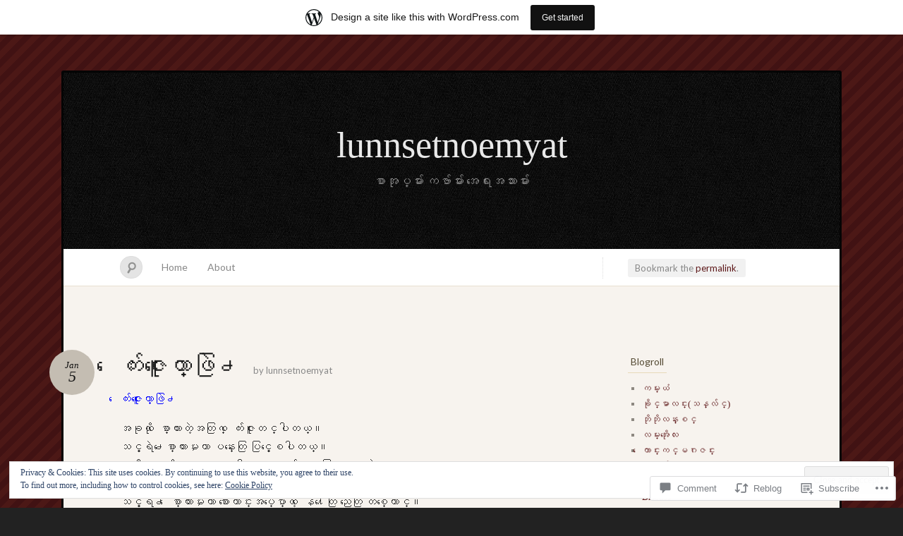

--- FILE ---
content_type: text/html; charset=UTF-8
request_url: https://lunnsetnoemyat.wordpress.com/2012/01/05/%E1%80%B1%E1%80%80%E1%80%BA%E1%80%B8%E1%80%87%E1%80%B0%E1%80%B8%E1%80%B1%E1%80%90%E1%80%AC%E1%80%B9%E1%80%96%E1%80%BC%E1%80%B2%E1%82%95/
body_size: 26094
content:
<!DOCTYPE html>
<!--[if IE 7]>
<html id="ie7" lang="en">
<![endif]-->
<!--[if IE 8]>
<html id="ie8" lang="en">
<![endif]-->
<!--[if !(IE 7) & !(IE 8)]><!-->
<html lang="en">
<!--<![endif]-->
<head>
<meta charset="UTF-8" />
<meta name="viewport" content="width=device-width" />
<title>ေက်းဇူးေတာ္ဖြဲ႕ &laquo; lunnsetnoemyat</title>

<link rel="profile" href="http://gmpg.org/xfn/11" />
<link rel="pingback" href="https://lunnsetnoemyat.wordpress.com/xmlrpc.php" />
<!--[if lt IE 9]>
<script src="https://s0.wp.com/wp-content/themes/pub/quintus/js/html5.js?m=1315596887i" type="text/javascript"></script>
<![endif]-->

<meta name='robots' content='max-image-preview:large' />
<link rel='dns-prefetch' href='//s0.wp.com' />
<link rel='dns-prefetch' href='//widgets.wp.com' />
<link rel='dns-prefetch' href='//fonts-api.wp.com' />
<link rel='dns-prefetch' href='//af.pubmine.com' />
<link rel="alternate" type="application/rss+xml" title="lunnsetnoemyat &raquo; Feed" href="https://lunnsetnoemyat.wordpress.com/feed/" />
<link rel="alternate" type="application/rss+xml" title="lunnsetnoemyat &raquo; Comments Feed" href="https://lunnsetnoemyat.wordpress.com/comments/feed/" />
<link rel="alternate" type="application/rss+xml" title="lunnsetnoemyat &raquo; ေက်းဇူးေတာ္ဖြဲ႕ Comments Feed" href="https://lunnsetnoemyat.wordpress.com/2012/01/05/%e1%80%b1%e1%80%80%e1%80%ba%e1%80%b8%e1%80%87%e1%80%b0%e1%80%b8%e1%80%b1%e1%80%90%e1%80%ac%e1%80%b9%e1%80%96%e1%80%bc%e1%80%b2%e1%82%95/feed/" />
	<script type="text/javascript">
		/* <![CDATA[ */
		function addLoadEvent(func) {
			var oldonload = window.onload;
			if (typeof window.onload != 'function') {
				window.onload = func;
			} else {
				window.onload = function () {
					oldonload();
					func();
				}
			}
		}
		/* ]]> */
	</script>
	<link crossorigin='anonymous' rel='stylesheet' id='all-css-0-1' href='/_static/??-eJx9jdsOgkAMRH/[base64]&cssminify=yes' type='text/css' media='all' />
<style id='wp-emoji-styles-inline-css'>

	img.wp-smiley, img.emoji {
		display: inline !important;
		border: none !important;
		box-shadow: none !important;
		height: 1em !important;
		width: 1em !important;
		margin: 0 0.07em !important;
		vertical-align: -0.1em !important;
		background: none !important;
		padding: 0 !important;
	}
/*# sourceURL=wp-emoji-styles-inline-css */
</style>
<link crossorigin='anonymous' rel='stylesheet' id='all-css-2-1' href='/wp-content/plugins/gutenberg-core/v22.4.0/build/styles/block-library/style.min.css?m=1768935615i&cssminify=yes' type='text/css' media='all' />
<style id='wp-block-library-inline-css'>
.has-text-align-justify {
	text-align:justify;
}
.has-text-align-justify{text-align:justify;}

/*# sourceURL=wp-block-library-inline-css */
</style><style id='global-styles-inline-css'>
:root{--wp--preset--aspect-ratio--square: 1;--wp--preset--aspect-ratio--4-3: 4/3;--wp--preset--aspect-ratio--3-4: 3/4;--wp--preset--aspect-ratio--3-2: 3/2;--wp--preset--aspect-ratio--2-3: 2/3;--wp--preset--aspect-ratio--16-9: 16/9;--wp--preset--aspect-ratio--9-16: 9/16;--wp--preset--color--black: #000000;--wp--preset--color--cyan-bluish-gray: #abb8c3;--wp--preset--color--white: #ffffff;--wp--preset--color--pale-pink: #f78da7;--wp--preset--color--vivid-red: #cf2e2e;--wp--preset--color--luminous-vivid-orange: #ff6900;--wp--preset--color--luminous-vivid-amber: #fcb900;--wp--preset--color--light-green-cyan: #7bdcb5;--wp--preset--color--vivid-green-cyan: #00d084;--wp--preset--color--pale-cyan-blue: #8ed1fc;--wp--preset--color--vivid-cyan-blue: #0693e3;--wp--preset--color--vivid-purple: #9b51e0;--wp--preset--gradient--vivid-cyan-blue-to-vivid-purple: linear-gradient(135deg,rgb(6,147,227) 0%,rgb(155,81,224) 100%);--wp--preset--gradient--light-green-cyan-to-vivid-green-cyan: linear-gradient(135deg,rgb(122,220,180) 0%,rgb(0,208,130) 100%);--wp--preset--gradient--luminous-vivid-amber-to-luminous-vivid-orange: linear-gradient(135deg,rgb(252,185,0) 0%,rgb(255,105,0) 100%);--wp--preset--gradient--luminous-vivid-orange-to-vivid-red: linear-gradient(135deg,rgb(255,105,0) 0%,rgb(207,46,46) 100%);--wp--preset--gradient--very-light-gray-to-cyan-bluish-gray: linear-gradient(135deg,rgb(238,238,238) 0%,rgb(169,184,195) 100%);--wp--preset--gradient--cool-to-warm-spectrum: linear-gradient(135deg,rgb(74,234,220) 0%,rgb(151,120,209) 20%,rgb(207,42,186) 40%,rgb(238,44,130) 60%,rgb(251,105,98) 80%,rgb(254,248,76) 100%);--wp--preset--gradient--blush-light-purple: linear-gradient(135deg,rgb(255,206,236) 0%,rgb(152,150,240) 100%);--wp--preset--gradient--blush-bordeaux: linear-gradient(135deg,rgb(254,205,165) 0%,rgb(254,45,45) 50%,rgb(107,0,62) 100%);--wp--preset--gradient--luminous-dusk: linear-gradient(135deg,rgb(255,203,112) 0%,rgb(199,81,192) 50%,rgb(65,88,208) 100%);--wp--preset--gradient--pale-ocean: linear-gradient(135deg,rgb(255,245,203) 0%,rgb(182,227,212) 50%,rgb(51,167,181) 100%);--wp--preset--gradient--electric-grass: linear-gradient(135deg,rgb(202,248,128) 0%,rgb(113,206,126) 100%);--wp--preset--gradient--midnight: linear-gradient(135deg,rgb(2,3,129) 0%,rgb(40,116,252) 100%);--wp--preset--font-size--small: 13px;--wp--preset--font-size--medium: 20px;--wp--preset--font-size--large: 36px;--wp--preset--font-size--x-large: 42px;--wp--preset--font-family--albert-sans: 'Albert Sans', sans-serif;--wp--preset--font-family--alegreya: Alegreya, serif;--wp--preset--font-family--arvo: Arvo, serif;--wp--preset--font-family--bodoni-moda: 'Bodoni Moda', serif;--wp--preset--font-family--bricolage-grotesque: 'Bricolage Grotesque', sans-serif;--wp--preset--font-family--cabin: Cabin, sans-serif;--wp--preset--font-family--chivo: Chivo, sans-serif;--wp--preset--font-family--commissioner: Commissioner, sans-serif;--wp--preset--font-family--cormorant: Cormorant, serif;--wp--preset--font-family--courier-prime: 'Courier Prime', monospace;--wp--preset--font-family--crimson-pro: 'Crimson Pro', serif;--wp--preset--font-family--dm-mono: 'DM Mono', monospace;--wp--preset--font-family--dm-sans: 'DM Sans', sans-serif;--wp--preset--font-family--dm-serif-display: 'DM Serif Display', serif;--wp--preset--font-family--domine: Domine, serif;--wp--preset--font-family--eb-garamond: 'EB Garamond', serif;--wp--preset--font-family--epilogue: Epilogue, sans-serif;--wp--preset--font-family--fahkwang: Fahkwang, sans-serif;--wp--preset--font-family--figtree: Figtree, sans-serif;--wp--preset--font-family--fira-sans: 'Fira Sans', sans-serif;--wp--preset--font-family--fjalla-one: 'Fjalla One', sans-serif;--wp--preset--font-family--fraunces: Fraunces, serif;--wp--preset--font-family--gabarito: Gabarito, system-ui;--wp--preset--font-family--ibm-plex-mono: 'IBM Plex Mono', monospace;--wp--preset--font-family--ibm-plex-sans: 'IBM Plex Sans', sans-serif;--wp--preset--font-family--ibarra-real-nova: 'Ibarra Real Nova', serif;--wp--preset--font-family--instrument-serif: 'Instrument Serif', serif;--wp--preset--font-family--inter: Inter, sans-serif;--wp--preset--font-family--josefin-sans: 'Josefin Sans', sans-serif;--wp--preset--font-family--jost: Jost, sans-serif;--wp--preset--font-family--libre-baskerville: 'Libre Baskerville', serif;--wp--preset--font-family--libre-franklin: 'Libre Franklin', sans-serif;--wp--preset--font-family--literata: Literata, serif;--wp--preset--font-family--lora: Lora, serif;--wp--preset--font-family--merriweather: Merriweather, serif;--wp--preset--font-family--montserrat: Montserrat, sans-serif;--wp--preset--font-family--newsreader: Newsreader, serif;--wp--preset--font-family--noto-sans-mono: 'Noto Sans Mono', sans-serif;--wp--preset--font-family--nunito: Nunito, sans-serif;--wp--preset--font-family--open-sans: 'Open Sans', sans-serif;--wp--preset--font-family--overpass: Overpass, sans-serif;--wp--preset--font-family--pt-serif: 'PT Serif', serif;--wp--preset--font-family--petrona: Petrona, serif;--wp--preset--font-family--piazzolla: Piazzolla, serif;--wp--preset--font-family--playfair-display: 'Playfair Display', serif;--wp--preset--font-family--plus-jakarta-sans: 'Plus Jakarta Sans', sans-serif;--wp--preset--font-family--poppins: Poppins, sans-serif;--wp--preset--font-family--raleway: Raleway, sans-serif;--wp--preset--font-family--roboto: Roboto, sans-serif;--wp--preset--font-family--roboto-slab: 'Roboto Slab', serif;--wp--preset--font-family--rubik: Rubik, sans-serif;--wp--preset--font-family--rufina: Rufina, serif;--wp--preset--font-family--sora: Sora, sans-serif;--wp--preset--font-family--source-sans-3: 'Source Sans 3', sans-serif;--wp--preset--font-family--source-serif-4: 'Source Serif 4', serif;--wp--preset--font-family--space-mono: 'Space Mono', monospace;--wp--preset--font-family--syne: Syne, sans-serif;--wp--preset--font-family--texturina: Texturina, serif;--wp--preset--font-family--urbanist: Urbanist, sans-serif;--wp--preset--font-family--work-sans: 'Work Sans', sans-serif;--wp--preset--spacing--20: 0.44rem;--wp--preset--spacing--30: 0.67rem;--wp--preset--spacing--40: 1rem;--wp--preset--spacing--50: 1.5rem;--wp--preset--spacing--60: 2.25rem;--wp--preset--spacing--70: 3.38rem;--wp--preset--spacing--80: 5.06rem;--wp--preset--shadow--natural: 6px 6px 9px rgba(0, 0, 0, 0.2);--wp--preset--shadow--deep: 12px 12px 50px rgba(0, 0, 0, 0.4);--wp--preset--shadow--sharp: 6px 6px 0px rgba(0, 0, 0, 0.2);--wp--preset--shadow--outlined: 6px 6px 0px -3px rgb(255, 255, 255), 6px 6px rgb(0, 0, 0);--wp--preset--shadow--crisp: 6px 6px 0px rgb(0, 0, 0);}:where(body) { margin: 0; }:where(.is-layout-flex){gap: 0.5em;}:where(.is-layout-grid){gap: 0.5em;}body .is-layout-flex{display: flex;}.is-layout-flex{flex-wrap: wrap;align-items: center;}.is-layout-flex > :is(*, div){margin: 0;}body .is-layout-grid{display: grid;}.is-layout-grid > :is(*, div){margin: 0;}body{padding-top: 0px;padding-right: 0px;padding-bottom: 0px;padding-left: 0px;}:root :where(.wp-element-button, .wp-block-button__link){background-color: #32373c;border-width: 0;color: #fff;font-family: inherit;font-size: inherit;font-style: inherit;font-weight: inherit;letter-spacing: inherit;line-height: inherit;padding-top: calc(0.667em + 2px);padding-right: calc(1.333em + 2px);padding-bottom: calc(0.667em + 2px);padding-left: calc(1.333em + 2px);text-decoration: none;text-transform: inherit;}.has-black-color{color: var(--wp--preset--color--black) !important;}.has-cyan-bluish-gray-color{color: var(--wp--preset--color--cyan-bluish-gray) !important;}.has-white-color{color: var(--wp--preset--color--white) !important;}.has-pale-pink-color{color: var(--wp--preset--color--pale-pink) !important;}.has-vivid-red-color{color: var(--wp--preset--color--vivid-red) !important;}.has-luminous-vivid-orange-color{color: var(--wp--preset--color--luminous-vivid-orange) !important;}.has-luminous-vivid-amber-color{color: var(--wp--preset--color--luminous-vivid-amber) !important;}.has-light-green-cyan-color{color: var(--wp--preset--color--light-green-cyan) !important;}.has-vivid-green-cyan-color{color: var(--wp--preset--color--vivid-green-cyan) !important;}.has-pale-cyan-blue-color{color: var(--wp--preset--color--pale-cyan-blue) !important;}.has-vivid-cyan-blue-color{color: var(--wp--preset--color--vivid-cyan-blue) !important;}.has-vivid-purple-color{color: var(--wp--preset--color--vivid-purple) !important;}.has-black-background-color{background-color: var(--wp--preset--color--black) !important;}.has-cyan-bluish-gray-background-color{background-color: var(--wp--preset--color--cyan-bluish-gray) !important;}.has-white-background-color{background-color: var(--wp--preset--color--white) !important;}.has-pale-pink-background-color{background-color: var(--wp--preset--color--pale-pink) !important;}.has-vivid-red-background-color{background-color: var(--wp--preset--color--vivid-red) !important;}.has-luminous-vivid-orange-background-color{background-color: var(--wp--preset--color--luminous-vivid-orange) !important;}.has-luminous-vivid-amber-background-color{background-color: var(--wp--preset--color--luminous-vivid-amber) !important;}.has-light-green-cyan-background-color{background-color: var(--wp--preset--color--light-green-cyan) !important;}.has-vivid-green-cyan-background-color{background-color: var(--wp--preset--color--vivid-green-cyan) !important;}.has-pale-cyan-blue-background-color{background-color: var(--wp--preset--color--pale-cyan-blue) !important;}.has-vivid-cyan-blue-background-color{background-color: var(--wp--preset--color--vivid-cyan-blue) !important;}.has-vivid-purple-background-color{background-color: var(--wp--preset--color--vivid-purple) !important;}.has-black-border-color{border-color: var(--wp--preset--color--black) !important;}.has-cyan-bluish-gray-border-color{border-color: var(--wp--preset--color--cyan-bluish-gray) !important;}.has-white-border-color{border-color: var(--wp--preset--color--white) !important;}.has-pale-pink-border-color{border-color: var(--wp--preset--color--pale-pink) !important;}.has-vivid-red-border-color{border-color: var(--wp--preset--color--vivid-red) !important;}.has-luminous-vivid-orange-border-color{border-color: var(--wp--preset--color--luminous-vivid-orange) !important;}.has-luminous-vivid-amber-border-color{border-color: var(--wp--preset--color--luminous-vivid-amber) !important;}.has-light-green-cyan-border-color{border-color: var(--wp--preset--color--light-green-cyan) !important;}.has-vivid-green-cyan-border-color{border-color: var(--wp--preset--color--vivid-green-cyan) !important;}.has-pale-cyan-blue-border-color{border-color: var(--wp--preset--color--pale-cyan-blue) !important;}.has-vivid-cyan-blue-border-color{border-color: var(--wp--preset--color--vivid-cyan-blue) !important;}.has-vivid-purple-border-color{border-color: var(--wp--preset--color--vivid-purple) !important;}.has-vivid-cyan-blue-to-vivid-purple-gradient-background{background: var(--wp--preset--gradient--vivid-cyan-blue-to-vivid-purple) !important;}.has-light-green-cyan-to-vivid-green-cyan-gradient-background{background: var(--wp--preset--gradient--light-green-cyan-to-vivid-green-cyan) !important;}.has-luminous-vivid-amber-to-luminous-vivid-orange-gradient-background{background: var(--wp--preset--gradient--luminous-vivid-amber-to-luminous-vivid-orange) !important;}.has-luminous-vivid-orange-to-vivid-red-gradient-background{background: var(--wp--preset--gradient--luminous-vivid-orange-to-vivid-red) !important;}.has-very-light-gray-to-cyan-bluish-gray-gradient-background{background: var(--wp--preset--gradient--very-light-gray-to-cyan-bluish-gray) !important;}.has-cool-to-warm-spectrum-gradient-background{background: var(--wp--preset--gradient--cool-to-warm-spectrum) !important;}.has-blush-light-purple-gradient-background{background: var(--wp--preset--gradient--blush-light-purple) !important;}.has-blush-bordeaux-gradient-background{background: var(--wp--preset--gradient--blush-bordeaux) !important;}.has-luminous-dusk-gradient-background{background: var(--wp--preset--gradient--luminous-dusk) !important;}.has-pale-ocean-gradient-background{background: var(--wp--preset--gradient--pale-ocean) !important;}.has-electric-grass-gradient-background{background: var(--wp--preset--gradient--electric-grass) !important;}.has-midnight-gradient-background{background: var(--wp--preset--gradient--midnight) !important;}.has-small-font-size{font-size: var(--wp--preset--font-size--small) !important;}.has-medium-font-size{font-size: var(--wp--preset--font-size--medium) !important;}.has-large-font-size{font-size: var(--wp--preset--font-size--large) !important;}.has-x-large-font-size{font-size: var(--wp--preset--font-size--x-large) !important;}.has-albert-sans-font-family{font-family: var(--wp--preset--font-family--albert-sans) !important;}.has-alegreya-font-family{font-family: var(--wp--preset--font-family--alegreya) !important;}.has-arvo-font-family{font-family: var(--wp--preset--font-family--arvo) !important;}.has-bodoni-moda-font-family{font-family: var(--wp--preset--font-family--bodoni-moda) !important;}.has-bricolage-grotesque-font-family{font-family: var(--wp--preset--font-family--bricolage-grotesque) !important;}.has-cabin-font-family{font-family: var(--wp--preset--font-family--cabin) !important;}.has-chivo-font-family{font-family: var(--wp--preset--font-family--chivo) !important;}.has-commissioner-font-family{font-family: var(--wp--preset--font-family--commissioner) !important;}.has-cormorant-font-family{font-family: var(--wp--preset--font-family--cormorant) !important;}.has-courier-prime-font-family{font-family: var(--wp--preset--font-family--courier-prime) !important;}.has-crimson-pro-font-family{font-family: var(--wp--preset--font-family--crimson-pro) !important;}.has-dm-mono-font-family{font-family: var(--wp--preset--font-family--dm-mono) !important;}.has-dm-sans-font-family{font-family: var(--wp--preset--font-family--dm-sans) !important;}.has-dm-serif-display-font-family{font-family: var(--wp--preset--font-family--dm-serif-display) !important;}.has-domine-font-family{font-family: var(--wp--preset--font-family--domine) !important;}.has-eb-garamond-font-family{font-family: var(--wp--preset--font-family--eb-garamond) !important;}.has-epilogue-font-family{font-family: var(--wp--preset--font-family--epilogue) !important;}.has-fahkwang-font-family{font-family: var(--wp--preset--font-family--fahkwang) !important;}.has-figtree-font-family{font-family: var(--wp--preset--font-family--figtree) !important;}.has-fira-sans-font-family{font-family: var(--wp--preset--font-family--fira-sans) !important;}.has-fjalla-one-font-family{font-family: var(--wp--preset--font-family--fjalla-one) !important;}.has-fraunces-font-family{font-family: var(--wp--preset--font-family--fraunces) !important;}.has-gabarito-font-family{font-family: var(--wp--preset--font-family--gabarito) !important;}.has-ibm-plex-mono-font-family{font-family: var(--wp--preset--font-family--ibm-plex-mono) !important;}.has-ibm-plex-sans-font-family{font-family: var(--wp--preset--font-family--ibm-plex-sans) !important;}.has-ibarra-real-nova-font-family{font-family: var(--wp--preset--font-family--ibarra-real-nova) !important;}.has-instrument-serif-font-family{font-family: var(--wp--preset--font-family--instrument-serif) !important;}.has-inter-font-family{font-family: var(--wp--preset--font-family--inter) !important;}.has-josefin-sans-font-family{font-family: var(--wp--preset--font-family--josefin-sans) !important;}.has-jost-font-family{font-family: var(--wp--preset--font-family--jost) !important;}.has-libre-baskerville-font-family{font-family: var(--wp--preset--font-family--libre-baskerville) !important;}.has-libre-franklin-font-family{font-family: var(--wp--preset--font-family--libre-franklin) !important;}.has-literata-font-family{font-family: var(--wp--preset--font-family--literata) !important;}.has-lora-font-family{font-family: var(--wp--preset--font-family--lora) !important;}.has-merriweather-font-family{font-family: var(--wp--preset--font-family--merriweather) !important;}.has-montserrat-font-family{font-family: var(--wp--preset--font-family--montserrat) !important;}.has-newsreader-font-family{font-family: var(--wp--preset--font-family--newsreader) !important;}.has-noto-sans-mono-font-family{font-family: var(--wp--preset--font-family--noto-sans-mono) !important;}.has-nunito-font-family{font-family: var(--wp--preset--font-family--nunito) !important;}.has-open-sans-font-family{font-family: var(--wp--preset--font-family--open-sans) !important;}.has-overpass-font-family{font-family: var(--wp--preset--font-family--overpass) !important;}.has-pt-serif-font-family{font-family: var(--wp--preset--font-family--pt-serif) !important;}.has-petrona-font-family{font-family: var(--wp--preset--font-family--petrona) !important;}.has-piazzolla-font-family{font-family: var(--wp--preset--font-family--piazzolla) !important;}.has-playfair-display-font-family{font-family: var(--wp--preset--font-family--playfair-display) !important;}.has-plus-jakarta-sans-font-family{font-family: var(--wp--preset--font-family--plus-jakarta-sans) !important;}.has-poppins-font-family{font-family: var(--wp--preset--font-family--poppins) !important;}.has-raleway-font-family{font-family: var(--wp--preset--font-family--raleway) !important;}.has-roboto-font-family{font-family: var(--wp--preset--font-family--roboto) !important;}.has-roboto-slab-font-family{font-family: var(--wp--preset--font-family--roboto-slab) !important;}.has-rubik-font-family{font-family: var(--wp--preset--font-family--rubik) !important;}.has-rufina-font-family{font-family: var(--wp--preset--font-family--rufina) !important;}.has-sora-font-family{font-family: var(--wp--preset--font-family--sora) !important;}.has-source-sans-3-font-family{font-family: var(--wp--preset--font-family--source-sans-3) !important;}.has-source-serif-4-font-family{font-family: var(--wp--preset--font-family--source-serif-4) !important;}.has-space-mono-font-family{font-family: var(--wp--preset--font-family--space-mono) !important;}.has-syne-font-family{font-family: var(--wp--preset--font-family--syne) !important;}.has-texturina-font-family{font-family: var(--wp--preset--font-family--texturina) !important;}.has-urbanist-font-family{font-family: var(--wp--preset--font-family--urbanist) !important;}.has-work-sans-font-family{font-family: var(--wp--preset--font-family--work-sans) !important;}
/*# sourceURL=global-styles-inline-css */
</style>

<style id='classic-theme-styles-inline-css'>
.wp-block-button__link{background-color:#32373c;border-radius:9999px;box-shadow:none;color:#fff;font-size:1.125em;padding:calc(.667em + 2px) calc(1.333em + 2px);text-decoration:none}.wp-block-file__button{background:#32373c;color:#fff}.wp-block-accordion-heading{margin:0}.wp-block-accordion-heading__toggle{background-color:inherit!important;color:inherit!important}.wp-block-accordion-heading__toggle:not(:focus-visible){outline:none}.wp-block-accordion-heading__toggle:focus,.wp-block-accordion-heading__toggle:hover{background-color:inherit!important;border:none;box-shadow:none;color:inherit;padding:var(--wp--preset--spacing--20,1em) 0;text-decoration:none}.wp-block-accordion-heading__toggle:focus-visible{outline:auto;outline-offset:0}
/*# sourceURL=/wp-content/plugins/gutenberg-core/v22.4.0/build/styles/block-library/classic.min.css */
</style>
<link crossorigin='anonymous' rel='stylesheet' id='all-css-4-1' href='/_static/??-eJx9jskOwjAMRH+IYPblgPgUlMWClDqJYqf9fVxVXABxseSZefbAWIzPSTAJUDOlb/eYGHyuqDoVK6AJwhAt9kgaW3rmBfzGxqKMca5UZDY6KTYy8lCQ/3EdSrH+aVSaT8wGUM7pbd4GTCFXsE0yWZHovzDg6sG12AcYsDp9reLUmT/3qcyVLuvj4bRd7fbnTfcCmvdj7g==&cssminify=yes' type='text/css' media='all' />
<link rel='stylesheet' id='verbum-gutenberg-css-css' href='https://widgets.wp.com/verbum-block-editor/block-editor.css?ver=1738686361' media='all' />
<link crossorigin='anonymous' rel='stylesheet' id='all-css-6-1' href='/wp-content/themes/pub/quintus/style.css?m=1741693338i&cssminify=yes' type='text/css' media='all' />
<link rel='stylesheet' id='lato-css' href='https://fonts-api.wp.com/css?family=Lato%3A100%2C400%2C700&#038;v2&#038;subset=latin%2Clatin-ext&#038;ver=6.9-RC2-61304' media='all' />
<link crossorigin='anonymous' rel='stylesheet' id='all-css-8-1' href='/_static/??-eJzTLy/QTc7PK0nNK9HPLdUtyClNz8wr1i9KTcrJTwcy0/WTi5G5ekCujj52Temp+bo5+cmJJZn5eSgc3bScxMwikFb7XFtDE1NLExMLc0OTLACohS2q&cssminify=yes' type='text/css' media='all' />
<link crossorigin='anonymous' rel='stylesheet' id='print-css-9-1' href='/wp-content/mu-plugins/global-print/global-print.css?m=1465851035i&cssminify=yes' type='text/css' media='print' />
<style id='jetpack-global-styles-frontend-style-inline-css'>
:root { --font-headings: unset; --font-base: unset; --font-headings-default: -apple-system,BlinkMacSystemFont,"Segoe UI",Roboto,Oxygen-Sans,Ubuntu,Cantarell,"Helvetica Neue",sans-serif; --font-base-default: -apple-system,BlinkMacSystemFont,"Segoe UI",Roboto,Oxygen-Sans,Ubuntu,Cantarell,"Helvetica Neue",sans-serif;}
/*# sourceURL=jetpack-global-styles-frontend-style-inline-css */
</style>
<link crossorigin='anonymous' rel='stylesheet' id='all-css-12-1' href='/_static/??-eJyNjcEKwjAQRH/IuFRT6kX8FNkmS5K6yQY3Qfx7bfEiXrwM82B4A49qnJRGpUHupnIPqSgs1Cq624chi6zhO5OCRryTR++fW00l7J3qDv43XVNxoOISsmEJol/wY2uR8vs3WggsM/I6uOTzMI3Hw8lOg11eUT1JKA==&cssminify=yes' type='text/css' media='all' />
<script type="text/javascript" id="jetpack_related-posts-js-extra">
/* <![CDATA[ */
var related_posts_js_options = {"post_heading":"h4"};
//# sourceURL=jetpack_related-posts-js-extra
/* ]]> */
</script>
<script type="text/javascript" id="wpcom-actionbar-placeholder-js-extra">
/* <![CDATA[ */
var actionbardata = {"siteID":"17985179","postID":"620","siteURL":"https://lunnsetnoemyat.wordpress.com","xhrURL":"https://lunnsetnoemyat.wordpress.com/wp-admin/admin-ajax.php","nonce":"9ac09ab596","isLoggedIn":"","statusMessage":"","subsEmailDefault":"instantly","proxyScriptUrl":"https://s0.wp.com/wp-content/js/wpcom-proxy-request.js?m=1513050504i&amp;ver=20211021","shortlink":"https://wp.me/p1dsLx-a0","i18n":{"followedText":"New posts from this site will now appear in your \u003Ca href=\"https://wordpress.com/reader\"\u003EReader\u003C/a\u003E","foldBar":"Collapse this bar","unfoldBar":"Expand this bar","shortLinkCopied":"Shortlink copied to clipboard."}};
//# sourceURL=wpcom-actionbar-placeholder-js-extra
/* ]]> */
</script>
<script type="text/javascript" id="jetpack-mu-wpcom-settings-js-before">
/* <![CDATA[ */
var JETPACK_MU_WPCOM_SETTINGS = {"assetsUrl":"https://s0.wp.com/wp-content/mu-plugins/jetpack-mu-wpcom-plugin/moon/jetpack_vendor/automattic/jetpack-mu-wpcom/src/build/"};
//# sourceURL=jetpack-mu-wpcom-settings-js-before
/* ]]> */
</script>
<script crossorigin='anonymous' type='text/javascript'  src='/_static/??-eJxdjd0KwjAMhV/ILHNQvRIfRbq2jNY2CU236du7gYh6dfg4f7gKOKYWqGGZQfI8RVJMoYl19zdjYSa8RXI4zjF7rCHbFjwIa9Nf6kqkLukBv4bTlskNpPLj+e+NmafP7crVW6/gslUNuhddEVyGXYCYYPJSt4lruRzPxvT9aRhMegHKMEgx'></script>
<script type="text/javascript" id="rlt-proxy-js-after">
/* <![CDATA[ */
	rltInitialize( {"token":null,"iframeOrigins":["https:\/\/widgets.wp.com"]} );
//# sourceURL=rlt-proxy-js-after
/* ]]> */
</script>
<link rel="EditURI" type="application/rsd+xml" title="RSD" href="https://lunnsetnoemyat.wordpress.com/xmlrpc.php?rsd" />
<meta name="generator" content="WordPress.com" />
<link rel="canonical" href="https://lunnsetnoemyat.wordpress.com/2012/01/05/%e1%80%b1%e1%80%80%e1%80%ba%e1%80%b8%e1%80%87%e1%80%b0%e1%80%b8%e1%80%b1%e1%80%90%e1%80%ac%e1%80%b9%e1%80%96%e1%80%bc%e1%80%b2%e1%82%95/" />
<link rel='shortlink' href='https://wp.me/p1dsLx-a0' />
<link rel="alternate" type="application/json+oembed" href="https://public-api.wordpress.com/oembed/?format=json&amp;url=https%3A%2F%2Flunnsetnoemyat.wordpress.com%2F2012%2F01%2F05%2F%25e1%2580%25b1%25e1%2580%2580%25e1%2580%25ba%25e1%2580%25b8%25e1%2580%2587%25e1%2580%25b0%25e1%2580%25b8%25e1%2580%25b1%25e1%2580%2590%25e1%2580%25ac%25e1%2580%25b9%25e1%2580%2596%25e1%2580%25bc%25e1%2580%25b2%25e1%2582%2595%2F&amp;for=wpcom-auto-discovery" /><link rel="alternate" type="application/xml+oembed" href="https://public-api.wordpress.com/oembed/?format=xml&amp;url=https%3A%2F%2Flunnsetnoemyat.wordpress.com%2F2012%2F01%2F05%2F%25e1%2580%25b1%25e1%2580%2580%25e1%2580%25ba%25e1%2580%25b8%25e1%2580%2587%25e1%2580%25b0%25e1%2580%25b8%25e1%2580%25b1%25e1%2580%2590%25e1%2580%25ac%25e1%2580%25b9%25e1%2580%2596%25e1%2580%25bc%25e1%2580%25b2%25e1%2582%2595%2F&amp;for=wpcom-auto-discovery" />
<!-- Jetpack Open Graph Tags -->
<meta property="og:type" content="article" />
<meta property="og:title" content="ေက်းဇူးေတာ္ဖြဲ႕" />
<meta property="og:url" content="https://lunnsetnoemyat.wordpress.com/2012/01/05/%e1%80%b1%e1%80%80%e1%80%ba%e1%80%b8%e1%80%87%e1%80%b0%e1%80%b8%e1%80%b1%e1%80%90%e1%80%ac%e1%80%b9%e1%80%96%e1%80%bc%e1%80%b2%e1%82%95/" />
<meta property="og:description" content="ေက်းဇူးေတာ္ဖြဲ႕ အခုလို ေစာ္ကားတဲ့အတြက္ ေက်းဇူးတင္ပါတယ္။ သင့္ရဲ႕ေစာ္ကားမႈဟာ ပန္းေတြ ပြင့္ေစပါတယ္။ ရာသီဥတုကိုလည္း သာယာေစပါတယ္။ ေက်းငွက္ေတြေတာင္မွပဲ သင့္ေစာ္ကားမႈကို ေကာင္းမႈေဆာင္ ေတးသီခ်င္းေတြ သီေၾကြ…" />
<meta property="article:published_time" content="2012-01-05T08:55:55+00:00" />
<meta property="article:modified_time" content="2012-01-05T08:55:55+00:00" />
<meta property="og:site_name" content="lunnsetnoemyat" />
<meta property="og:image" content="https://s0.wp.com/i/blank.jpg?m=1383295312i" />
<meta property="og:image:width" content="200" />
<meta property="og:image:height" content="200" />
<meta property="og:image:alt" content="" />
<meta property="og:locale" content="en_US" />
<meta property="fb:app_id" content="249643311490" />
<meta property="article:publisher" content="https://www.facebook.com/WordPresscom" />
<meta name="twitter:text:title" content="ေက်းဇူးေတာ္ဖြဲ႕" />
<meta name="twitter:card" content="summary" />

<!-- End Jetpack Open Graph Tags -->
<link rel="shortcut icon" type="image/x-icon" href="https://s0.wp.com/i/favicon.ico?m=1713425267i" sizes="16x16 24x24 32x32 48x48" />
<link rel="icon" type="image/x-icon" href="https://s0.wp.com/i/favicon.ico?m=1713425267i" sizes="16x16 24x24 32x32 48x48" />
<link rel="apple-touch-icon" href="https://s0.wp.com/i/webclip.png?m=1713868326i" />
<link rel='openid.server' href='https://lunnsetnoemyat.wordpress.com/?openidserver=1' />
<link rel='openid.delegate' href='https://lunnsetnoemyat.wordpress.com/' />
<link rel="search" type="application/opensearchdescription+xml" href="https://lunnsetnoemyat.wordpress.com/osd.xml" title="lunnsetnoemyat" />
<link rel="search" type="application/opensearchdescription+xml" href="https://s1.wp.com/opensearch.xml" title="WordPress.com" />
		<style type="text/css">
			.recentcomments a {
				display: inline !important;
				padding: 0 !important;
				margin: 0 !important;
			}

			table.recentcommentsavatartop img.avatar, table.recentcommentsavatarend img.avatar {
				border: 0px;
				margin: 0;
			}

			table.recentcommentsavatartop a, table.recentcommentsavatarend a {
				border: 0px !important;
				background-color: transparent !important;
			}

			td.recentcommentsavatarend, td.recentcommentsavatartop {
				padding: 0px 0px 1px 0px;
				margin: 0px;
			}

			td.recentcommentstextend {
				border: none !important;
				padding: 0px 0px 2px 10px;
			}

			.rtl td.recentcommentstextend {
				padding: 0px 10px 2px 0px;
			}

			td.recentcommentstexttop {
				border: none;
				padding: 0px 0px 0px 10px;
			}

			.rtl td.recentcommentstexttop {
				padding: 0px 10px 0px 0px;
			}
		</style>
		<meta name="description" content="ေက်းဇူးေတာ္ဖြဲ႕ အခုလို ေစာ္ကားတဲ့အတြက္ ေက်းဇူးတင္ပါတယ္။ သင့္ရဲ႕ေစာ္ကားမႈဟာ ပန္းေတြ ပြင့္ေစပါတယ္။ ရာသီဥတုကိုလည္း သာယာေစပါတယ္။ ေက်းငွက္ေတြေတာင္မွပဲ သင့္ေစာ္ကားမႈကို ေကာင္းမႈေဆာင္ ေတးသီခ်င္းေတြ သီေၾကြးၾကပါလိမ့္ဦးမယ္။ သင့္ရဲ႕ ေစာ္ကားမႈဟာ စားေကာင္းအိပ္ေပ်ာ္တဲ့ ေန႔ေတြ ညေတြ တစ္ေထာင္။ ထက္ရွလင္းလက္တဲ့ ဥာဏ္စဥ္ကြန္႔ျမဴးမႈ တစ္ေသာင္း၊ အူျမဴးလႈိက္ရႊင္ဖြယ္ အရသာနဲ႔ ေနထိုင္ျခင္း ကာလေပါင္းတစ္သိန္း၊ တက္ၾကြၾကည္ႏူးစရာ ညက္သက္ညင္သာမႈတစ္သန္းနဲ႔ ညီမွ်ပါေပတယ္။ သင့္ရဲ႔ ေစာ္ကားမႈသာမရွိခဲ့ရင္ ဘ၀ဟာ အဓိပၸါယ္မရွိေတာ့ပါ။ ဒီကမၻာေျမႀကီးေပၚမွာ အသက္ဆက္ရွင္သန္ရျခင္းဟာလည္း အခ်ည္းႏွီးသာပါပဲ။ သင္ေစာ္ကားသမွ် စကားလံုးတစ္လံုးခ်င္းစီတိုင္းမွာ ခြန္အားနဲ႔ အသက္ဓာတ္ဟာ ကိန္း၀ပ္ျဖစ္တည္ေနပါတယ္။ သင္ေစာ္ကားတဲ့ ျပဳမူလႈပ္ရွားမႈတိုင္းဟာ ကံေကာင္းျခင္းဆုလဒ္ရဲ႕အပိုင္းအစေတြပါပဲ။ သင္ေစာ္ကားပါမွ ၿမိဳသိပ္သည္းခံျခင္းေတြ တဖြားဖြားျဖစ္ေပၚလာရတာပါ။ သင့္ေစာ္ကားမႈေတြက အမွန္တရားနဲ႔ သိမႈဆိုင္ရာအပိတ္အဆို႔ေတြအတြက္ အေကာင္းဆံုး လမ္းညႊန္ေျမပံုတစ္ခ်ပ္ပါပဲ။ သင့္ေစာ္ကားမႈမွန္သမွ်ဟာ ေနာင္ႏွစ္ေပါင္းမ်ားစြာတိုင္ေအာင္&hellip;" />

	<style type="text/css">
		#ie7 .blog-header .site-branding {
			display: block;
		}
	</style>
	<script type="text/javascript">
/* <![CDATA[ */
var wa_client = {}; wa_client.cmd = []; wa_client.config = { 'blog_id': 17985179, 'blog_language': 'en', 'is_wordads': false, 'hosting_type': 0, 'afp_account_id': null, 'afp_host_id': 5038568878849053, 'theme': 'pub/quintus', '_': { 'title': 'Advertisement', 'privacy_settings': 'Privacy Settings' }, 'formats': [ 'inline', 'belowpost', 'bottom_sticky', 'sidebar_sticky_right', 'sidebar', 'gutenberg_rectangle', 'gutenberg_leaderboard', 'gutenberg_mobile_leaderboard', 'gutenberg_skyscraper' ] };
/* ]]> */
</script>
		<script type="text/javascript">

			window.doNotSellCallback = function() {

				var linkElements = [
					'a[href="https://wordpress.com/?ref=footer_blog"]',
					'a[href="https://wordpress.com/?ref=footer_website"]',
					'a[href="https://wordpress.com/?ref=vertical_footer"]',
					'a[href^="https://wordpress.com/?ref=footer_segment_"]',
				].join(',');

				var dnsLink = document.createElement( 'a' );
				dnsLink.href = 'https://wordpress.com/advertising-program-optout/';
				dnsLink.classList.add( 'do-not-sell-link' );
				dnsLink.rel = 'nofollow';
				dnsLink.style.marginLeft = '0.5em';
				dnsLink.textContent = 'Do Not Sell or Share My Personal Information';

				var creditLinks = document.querySelectorAll( linkElements );

				if ( 0 === creditLinks.length ) {
					return false;
				}

				Array.prototype.forEach.call( creditLinks, function( el ) {
					el.insertAdjacentElement( 'afterend', dnsLink );
				});

				return true;
			};

		</script>
		<script type="text/javascript">
	window.google_analytics_uacct = "UA-52447-2";
</script>

<script type="text/javascript">
	var _gaq = _gaq || [];
	_gaq.push(['_setAccount', 'UA-52447-2']);
	_gaq.push(['_gat._anonymizeIp']);
	_gaq.push(['_setDomainName', 'wordpress.com']);
	_gaq.push(['_initData']);
	_gaq.push(['_trackPageview']);

	(function() {
		var ga = document.createElement('script'); ga.type = 'text/javascript'; ga.async = true;
		ga.src = ('https:' == document.location.protocol ? 'https://ssl' : 'http://www') + '.google-analytics.com/ga.js';
		(document.getElementsByTagName('head')[0] || document.getElementsByTagName('body')[0]).appendChild(ga);
	})();
</script>
</head>

<body class="wp-singular post-template-default single single-post postid-620 single-format-standard wp-theme-pubquintus customizer-styles-applied color-default jetpack-reblog-enabled has-marketing-bar has-marketing-bar-theme-quintus">

<div id="page" class="hfeed">
		<header class="blog-header" role="banner">
		<div class="site-branding">
			<h1 id="site-title"><a href="https://lunnsetnoemyat.wordpress.com/" title="lunnsetnoemyat" rel="home">lunnsetnoemyat</a></h1>
			<h2 id="site-description">စာအုပ္မ်ား ကဗ်ာမ်ား အေရးအသားမ်ား</h2>
		</div>
	</header>

	<nav id="access" role="navigation">
		<form method="get" id="searchform" action="https://lunnsetnoemyat.wordpress.com/">
	<input type="text" class="field" name="s" id="s" placeholder="Search" />
	<label for="s" class="assistive-text">Search</label>
	<input type="submit" class="submit" name="submit" id="searchsubmit" value="Search" />
</form>		<div class="menu"><ul>
<li ><a href="https://lunnsetnoemyat.wordpress.com/">Home</a></li><li class="page_item page-item-2"><a href="https://lunnsetnoemyat.wordpress.com/about/">About</a></li>
</ul></div>
	</nav>

	<div id="main">
		<div id="primary">
			<div class="content" id="content" role="main">

			
				<nav id="nav-above">
					<span class="permalink">
					Bookmark the <a href="https://lunnsetnoemyat.wordpress.com/2012/01/05/%e1%80%b1%e1%80%80%e1%80%ba%e1%80%b8%e1%80%87%e1%80%b0%e1%80%b8%e1%80%b1%e1%80%90%e1%80%ac%e1%80%b9%e1%80%96%e1%80%bc%e1%80%b2%e1%82%95/" title="Permalink to ေက်းဇူးေတာ္ဖြဲ႕" rel="bookmark">permalink</a>.					</span>
				</nav><!-- #nav-above -->

				
<article id="post-620" class="post-620 post type-post status-publish format-standard hentry category-46713324">
	<header class="entry-header">
		<h1 class="entry-title">ေက်းဇူးေတာ္ဖြဲ႕</h1>
		<div class="entry-meta">
			<a class="entry-date" title="January 5 2012" href="https://lunnsetnoemyat.wordpress.com/2012/01/05/%e1%80%b1%e1%80%80%e1%80%ba%e1%80%b8%e1%80%87%e1%80%b0%e1%80%b8%e1%80%b1%e1%80%90%e1%80%ac%e1%80%b9%e1%80%96%e1%80%bc%e1%80%b2%e1%82%95/">
				<time datetime="2012-01-05T08:55:55+00:00">Jan<b>5</b></time>
			</a>
			<span class="entry-byline">
			by <span class="author vcard"><a class="url fn n" href="https://lunnsetnoemyat.wordpress.com/author/lunnsetnoemyat/" title="View all posts by lunnsetnoemyat">lunnsetnoemyat</a></span>			</span>
		</div><!-- .entry-meta -->
	</header><!-- .entry-header -->

	<div class="entry-content">
		<p><span style="color:#0000ff;">ေက်းဇူးေတာ္ဖြဲ႕</span></p>
<p>အခုလို ေစာ္ကားတဲ့အတြက္ ေက်းဇူးတင္ပါတယ္။<br />
သင့္ရဲ႕ေစာ္ကားမႈဟာ ပန္းေတြ ပြင့္ေစပါတယ္။<br />
ရာသီဥတုကိုလည္း သာယာေစပါတယ္။ ေက်းငွက္ေတြေတာင္မွပဲ<br />
သင့္ေစာ္ကားမႈကို ေကာင္းမႈေဆာင္ ေတးသီခ်င္းေတြ သီေၾကြးၾကပါလိမ့္ဦးမယ္။<br />
သင့္ရဲ႕ ေစာ္ကားမႈဟာ စားေကာင္းအိပ္ေပ်ာ္တဲ့ ေန႔ေတြ ညေတြ တစ္ေထာင္။<br />
ထက္ရွလင္းလက္တဲ့ ဥာဏ္စဥ္ကြန္႔ျမဴးမႈ တစ္ေသာင္း၊<br />
အူျမဴးလႈိက္ရႊင္ဖြယ္ အရသာနဲ႔ ေနထိုင္ျခင္း ကာလေပါင္းတစ္သိန္း၊<br />
တက္ၾကြၾကည္ႏူးစရာ ညက္သက္ညင္သာမႈတစ္သန္းနဲ႔ ညီမွ်ပါေပတယ္။<br />
သင့္ရဲ႔ ေစာ္ကားမႈသာမရွိခဲ့ရင္ ဘ၀ဟာ အဓိပၸါယ္မရွိေတာ့ပါ။<br />
ဒီကမၻာေျမႀကီးေပၚမွာ အသက္ဆက္ရွင္သန္ရျခင္းဟာလည္း<br />
အခ်ည္းႏွီးသာပါပဲ။ သင္ေစာ္ကားသမွ် စကားလံုးတစ္လံုးခ်င္းစီတိုင္းမွာ<br />
ခြန္အားနဲ႔ အသက္ဓာတ္ဟာ ကိန္း၀ပ္ျဖစ္တည္ေနပါတယ္။ သင္ေစာ္ကားတဲ့<br />
ျပဳမူလႈပ္ရွားမႈတိုင္းဟာ ကံေကာင္းျခင္းဆုလဒ္ရဲ႕အပိုင္းအစေတြပါပဲ။<br />
သင္ေစာ္ကားပါမွ ၿမိဳသိပ္သည္းခံျခင္းေတြ တဖြားဖြားျဖစ္ေပၚလာရတာပါ။<br />
သင့္ေစာ္ကားမႈေတြက အမွန္တရားနဲ႔ သိမႈဆိုင္ရာအပိတ္အဆို႔ေတြအတြက္<br />
အေကာင္းဆံုး လမ္းညႊန္ေျမပံုတစ္ခ်ပ္ပါပဲ။ သင့္ေစာ္ကားမႈမွန္သမွ်ဟာ<br />
ေနာင္ႏွစ္ေပါင္းမ်ားစြာတိုင္ေအာင္ သမိုင္းမွတ္တမ္းတြင္ေနဦးမွာ ျဖစ္ပါတယ္။<br />
ထပ္မံလဲၿပိဳေကာင္း လဲၿပိဳလာဦးမယ့္ ေလာကဓံေတြနဲ႔ ရင္ဆိုင္ရခ်ိန္တိုင္းမွာ<br />
သင့္ေစာ္ကားမႈေတြနဲ႔အတူ စိတ္ဓာတ္တို႔ကို အားယူထူမတ္ရပါဦးမယ္။<br />
သင့္ေစာ္ကားခ်က္ေတြ ပီျပင္ေလေလ သင္ေစာ္ကားသည္ထက္<br />
အဆမတန္တန္ဖိုးရွိတဲ့ အေတြးအေခၚေတြရရွိလာေလေလပါပဲ။<br />
ဒီ့အတြက္ သင့္ေစာ္ကားမႈေတြကို မ်ားစြာ ျပစ္ျပစ္ႏွစ္ႏွစ္ရွိေစခ်င္ပါတယ္။<br />
မ်ားစြာ တရားလက္လႊတ္ျဖစ္ေစခ်င္ပါတယ္။ မ်ားစြာလည္း ပိုးစိုးပက္စက္<br />
ျဖစ္ေစခ်င္လွပါတယ္။ မ်ားစြာ…မ်ားစြာ…မ်ားစြာ…ေစာ္ကားပါေလ။<br />
သင့္ေစာ္ကားမႈမွန္သမွ်ဟာ ေရႊေငြေက်ာက္သံပတျမားေတြထက္<br />
လြန္စြာမွပဲ အဖိုးထိုက္လွပါေပရဲ႕။ ေရနံ၊ ေက်ာက္မီးေသြး၊<br />
ႏ်ဴကလီးယား၊ယူေရနီယံ၊ သဘာ၀ဓာတ္ေငြ႕နဲ႕ ေရအားလွ်ပ္စစ္တို႔ကဲ့သို႔ပင္<br />
သင့္ေစာ္ကားမႈတစ္ခုခ်င္းစီတိုင္းဟာ အေရးပါအရာေရာက္လွပါေပတယ္။<br />
သင္နဲ႔ထပ္တူ သင့္ေစာ္ကားမႈေတြ အဓြန္႕ရွည္ပါေစေသာ၀္။    ။</p>
<p><span style="color:#0000ff;">လြန္းဆက္ႏိုးျမတ္  </span><br />
၇.၁၂.၁၁<br />
ည ၁၁း၃၀နာရီ</p>
<div id="atatags-370373-69786198f384e">
		<script type="text/javascript">
			__ATA = window.__ATA || {};
			__ATA.cmd = window.__ATA.cmd || [];
			__ATA.cmd.push(function() {
				__ATA.initVideoSlot('atatags-370373-69786198f384e', {
					sectionId: '370373',
					format: 'inread'
				});
			});
		</script>
	</div><span id="wordads-inline-marker" style="display: none;"></span><div id="jp-post-flair" class="sharedaddy sd-like-enabled sd-sharing-enabled"><div class="sharedaddy sd-sharing-enabled"><div class="robots-nocontent sd-block sd-social sd-social-icon-text sd-sharing"><h3 class="sd-title">Share this:</h3><div class="sd-content"><ul><li><a href="#" class="sharing-anchor sd-button share-more"><span>Share</span></a></li><li class="share-end"></li></ul><div class="sharing-hidden"><div class="inner" style="display: none;"><ul><li class="share-facebook"><a rel="nofollow noopener noreferrer"
				data-shared="sharing-facebook-620"
				class="share-facebook sd-button share-icon"
				href="https://lunnsetnoemyat.wordpress.com/2012/01/05/%e1%80%b1%e1%80%80%e1%80%ba%e1%80%b8%e1%80%87%e1%80%b0%e1%80%b8%e1%80%b1%e1%80%90%e1%80%ac%e1%80%b9%e1%80%96%e1%80%bc%e1%80%b2%e1%82%95/?share=facebook"
				target="_blank"
				aria-labelledby="sharing-facebook-620"
				>
				<span id="sharing-facebook-620" hidden>Share on Facebook (Opens in new window)</span>
				<span>Facebook</span>
			</a></li><li class="share-twitter"><a rel="nofollow noopener noreferrer"
				data-shared="sharing-twitter-620"
				class="share-twitter sd-button share-icon"
				href="https://lunnsetnoemyat.wordpress.com/2012/01/05/%e1%80%b1%e1%80%80%e1%80%ba%e1%80%b8%e1%80%87%e1%80%b0%e1%80%b8%e1%80%b1%e1%80%90%e1%80%ac%e1%80%b9%e1%80%96%e1%80%bc%e1%80%b2%e1%82%95/?share=twitter"
				target="_blank"
				aria-labelledby="sharing-twitter-620"
				>
				<span id="sharing-twitter-620" hidden>Share on X (Opens in new window)</span>
				<span>X</span>
			</a></li><li class="share-email"><a rel="nofollow noopener noreferrer"
				data-shared="sharing-email-620"
				class="share-email sd-button share-icon"
				href="mailto:?subject=%5BShared%20Post%5D%20%E1%80%B1%E1%80%80%E1%80%BA%E1%80%B8%E1%80%87%E1%80%B0%E1%80%B8%E1%80%B1%E1%80%90%E1%80%AC%E1%80%B9%E1%80%96%E1%80%BC%E1%80%B2%E1%82%95&#038;body=https%3A%2F%2Flunnsetnoemyat.wordpress.com%2F2012%2F01%2F05%2F%25e1%2580%25b1%25e1%2580%2580%25e1%2580%25ba%25e1%2580%25b8%25e1%2580%2587%25e1%2580%25b0%25e1%2580%25b8%25e1%2580%25b1%25e1%2580%2590%25e1%2580%25ac%25e1%2580%25b9%25e1%2580%2596%25e1%2580%25bc%25e1%2580%25b2%25e1%2582%2595%2F&#038;share=email"
				target="_blank"
				aria-labelledby="sharing-email-620"
				data-email-share-error-title="Do you have email set up?" data-email-share-error-text="If you&#039;re having problems sharing via email, you might not have email set up for your browser. You may need to create a new email yourself." data-email-share-nonce="23ac297395" data-email-share-track-url="https://lunnsetnoemyat.wordpress.com/2012/01/05/%e1%80%b1%e1%80%80%e1%80%ba%e1%80%b8%e1%80%87%e1%80%b0%e1%80%b8%e1%80%b1%e1%80%90%e1%80%ac%e1%80%b9%e1%80%96%e1%80%bc%e1%80%b2%e1%82%95/?share=email">
				<span id="sharing-email-620" hidden>Email a link to a friend (Opens in new window)</span>
				<span>Email</span>
			</a></li><li class="share-pinterest"><a rel="nofollow noopener noreferrer"
				data-shared="sharing-pinterest-620"
				class="share-pinterest sd-button share-icon"
				href="https://lunnsetnoemyat.wordpress.com/2012/01/05/%e1%80%b1%e1%80%80%e1%80%ba%e1%80%b8%e1%80%87%e1%80%b0%e1%80%b8%e1%80%b1%e1%80%90%e1%80%ac%e1%80%b9%e1%80%96%e1%80%bc%e1%80%b2%e1%82%95/?share=pinterest"
				target="_blank"
				aria-labelledby="sharing-pinterest-620"
				>
				<span id="sharing-pinterest-620" hidden>Share on Pinterest (Opens in new window)</span>
				<span>Pinterest</span>
			</a></li><li class="share-reddit"><a rel="nofollow noopener noreferrer"
				data-shared="sharing-reddit-620"
				class="share-reddit sd-button share-icon"
				href="https://lunnsetnoemyat.wordpress.com/2012/01/05/%e1%80%b1%e1%80%80%e1%80%ba%e1%80%b8%e1%80%87%e1%80%b0%e1%80%b8%e1%80%b1%e1%80%90%e1%80%ac%e1%80%b9%e1%80%96%e1%80%bc%e1%80%b2%e1%82%95/?share=reddit"
				target="_blank"
				aria-labelledby="sharing-reddit-620"
				>
				<span id="sharing-reddit-620" hidden>Share on Reddit (Opens in new window)</span>
				<span>Reddit</span>
			</a></li><li class="share-print"><a rel="nofollow noopener noreferrer"
				data-shared="sharing-print-620"
				class="share-print sd-button share-icon"
				href="https://lunnsetnoemyat.wordpress.com/2012/01/05/%e1%80%b1%e1%80%80%e1%80%ba%e1%80%b8%e1%80%87%e1%80%b0%e1%80%b8%e1%80%b1%e1%80%90%e1%80%ac%e1%80%b9%e1%80%96%e1%80%bc%e1%80%b2%e1%82%95/#print?share=print"
				target="_blank"
				aria-labelledby="sharing-print-620"
				>
				<span id="sharing-print-620" hidden>Print (Opens in new window)</span>
				<span>Print</span>
			</a></li><li class="share-end"></li></ul></div></div></div></div></div><div class='sharedaddy sd-block sd-like jetpack-likes-widget-wrapper jetpack-likes-widget-unloaded' id='like-post-wrapper-17985179-620-6978619901d0b' data-src='//widgets.wp.com/likes/index.html?ver=20260127#blog_id=17985179&amp;post_id=620&amp;origin=lunnsetnoemyat.wordpress.com&amp;obj_id=17985179-620-6978619901d0b' data-name='like-post-frame-17985179-620-6978619901d0b' data-title='Like or Reblog'><div class='likes-widget-placeholder post-likes-widget-placeholder' style='height: 55px;'><span class='button'><span>Like</span></span> <span class='loading'>Loading...</span></div><span class='sd-text-color'></span><a class='sd-link-color'></a></div>
<div id='jp-relatedposts' class='jp-relatedposts' >
	<h3 class="jp-relatedposts-headline"><em>Related</em></h3>
</div></div>			</div><!-- .entry-content -->

	<footer class="entry-meta">
		This entry was posted in <a href="https://lunnsetnoemyat.wordpress.com/category/%e1%80%9c%e1%80%bc%e1%80%94%e1%80%b9%e1%80%b8%e1%80%86%e1%80%80%e1%80%b9%e1%82%8f%e1%80%ad%e1%80%af%e1%80%b8%e1%80%bb%e1%80%99%e1%80%90%e1%80%b9-%e1%80%80%e1%80%97%e1%80%ba%e1%80%ac%e1%80%99%e1%80%ba/" rel="category tag">လြန္းဆက္ႏိုးျမတ္ ကဗ်ာမ်ား</a>.
			</footer><!-- .entry-meta -->
</article><!-- #post-## -->

				<nav id="nav-below">
					<h1 class="section-heading">Post navigation</h1>
					<div class="nav-previous"><a href="https://lunnsetnoemyat.wordpress.com/2011/12/23/%e1%80%99%e1%80%b1%e1%80%9b%e1%80%99%e1%80%9b%e1%80%ac-%e1%80%96%e1%80%ae%e1%80%9c%e1%80%ad%e1%80%af%e1%80%86%e1%80%ad%e1%80%af%e1%80%96%e1%80%ac/" rel="prev"><span class="meta-nav">&larr;</span> မေရမရာ ဖီလိုဆိုဖာ</a></div>
					<div class="nav-next"><a href="https://lunnsetnoemyat.wordpress.com/2012/01/12/%e1%80%82%e1%80%ba%e1%80%80%e1%80%b9%e1%80%80%e1%80%ae%e1%82%8f%e1%80%bd%e1%80%84%e1%80%b9%e1%80%b7-%e1%80%94%e1%80%80%e1%80%b9%e1%80%b1%e1%80%80%e1%80%ba%e1%80%ac%e1%80%b9%e1%80%80%e1%80%ad%e1%80%af/" rel="next">ဂ်က္ကီႏွင့္ နက္ေက်ာ္ကိုက္ခဏ္း အေရးအသား <span class="meta-nav">&rarr;</span></a></div>
				</nav><!-- #nav-below -->

				
<div id="comments">

			<h2 id="comments-title">
			4 comments on &ldquo;<span>ေက်းဇူးေတာ္ဖြဲ႕</span>&rdquo;		</h2>

		<ol class="commentlist">
					<li class="comment even thread-even depth-1" id="comment-72">
				<div id="div-comment-72" class="comment-body">
				<div class="comment-author vcard">
			<img referrerpolicy="no-referrer" alt='thawzinohn&#039;s avatar' src='https://2.gravatar.com/avatar/502db4fa19f021d7b8e3cdd5a955ec1e20f9da2ddef03acf0eff2da581e90dd7?s=32&#038;d=identicon&#038;r=G' srcset='https://2.gravatar.com/avatar/502db4fa19f021d7b8e3cdd5a955ec1e20f9da2ddef03acf0eff2da581e90dd7?s=32&#038;d=identicon&#038;r=G 1x, https://2.gravatar.com/avatar/502db4fa19f021d7b8e3cdd5a955ec1e20f9da2ddef03acf0eff2da581e90dd7?s=48&#038;d=identicon&#038;r=G 1.5x, https://2.gravatar.com/avatar/502db4fa19f021d7b8e3cdd5a955ec1e20f9da2ddef03acf0eff2da581e90dd7?s=64&#038;d=identicon&#038;r=G 2x, https://2.gravatar.com/avatar/502db4fa19f021d7b8e3cdd5a955ec1e20f9da2ddef03acf0eff2da581e90dd7?s=96&#038;d=identicon&#038;r=G 3x, https://2.gravatar.com/avatar/502db4fa19f021d7b8e3cdd5a955ec1e20f9da2ddef03acf0eff2da581e90dd7?s=128&#038;d=identicon&#038;r=G 4x' class='avatar avatar-32' height='32' width='32' decoding='async' />			<cite class="fn"><a href="http://thawzinohone.blogspot.com/" class="url" rel="ugc external nofollow">thawzinohn</a></cite> <span class="says">says:</span>		</div>
		
		<div class="comment-meta commentmetadata">
			<a href="https://lunnsetnoemyat.wordpress.com/2012/01/05/%e1%80%b1%e1%80%80%e1%80%ba%e1%80%b8%e1%80%87%e1%80%b0%e1%80%b8%e1%80%b1%e1%80%90%e1%80%ac%e1%80%b9%e1%80%96%e1%80%bc%e1%80%b2%e1%82%95/#comment-72">January 5, 2012 at 9:04 am</a>		</div>

		<p>သင္နဲ႕ထပ္တူ သင့္ေစာ္ကားမႈေတြ အဓြန္႕ရွည္ပါေစေသာ၀္</p>

		<div class="reply"><a rel="nofollow" class="comment-reply-link" href="https://lunnsetnoemyat.wordpress.com/2012/01/05/%e1%80%b1%e1%80%80%e1%80%ba%e1%80%b8%e1%80%87%e1%80%b0%e1%80%b8%e1%80%b1%e1%80%90%e1%80%ac%e1%80%b9%e1%80%96%e1%80%bc%e1%80%b2%e1%82%95/?replytocom=72#respond" data-commentid="72" data-postid="620" data-belowelement="div-comment-72" data-respondelement="respond" data-replyto="Reply to thawzinohn" aria-label="Reply to thawzinohn">Reply</a></div>
				</div>
				</li><!-- #comment-## -->
		<li class="comment odd alt thread-odd thread-alt depth-1" id="comment-73">
				<div id="div-comment-73" class="comment-body">
				<div class="comment-author vcard">
			<img referrerpolicy="no-referrer" alt='junemoe&#039;s avatar' src='https://0.gravatar.com/avatar/fdb5c697ed81d37e02d48a3e4dff8f37efd2ea469a0593e8997a36a448a367f3?s=32&#038;d=identicon&#038;r=G' srcset='https://0.gravatar.com/avatar/fdb5c697ed81d37e02d48a3e4dff8f37efd2ea469a0593e8997a36a448a367f3?s=32&#038;d=identicon&#038;r=G 1x, https://0.gravatar.com/avatar/fdb5c697ed81d37e02d48a3e4dff8f37efd2ea469a0593e8997a36a448a367f3?s=48&#038;d=identicon&#038;r=G 1.5x, https://0.gravatar.com/avatar/fdb5c697ed81d37e02d48a3e4dff8f37efd2ea469a0593e8997a36a448a367f3?s=64&#038;d=identicon&#038;r=G 2x, https://0.gravatar.com/avatar/fdb5c697ed81d37e02d48a3e4dff8f37efd2ea469a0593e8997a36a448a367f3?s=96&#038;d=identicon&#038;r=G 3x, https://0.gravatar.com/avatar/fdb5c697ed81d37e02d48a3e4dff8f37efd2ea469a0593e8997a36a448a367f3?s=128&#038;d=identicon&#038;r=G 4x' class='avatar avatar-32' height='32' width='32' decoding='async' />			<cite class="fn"><a href="http://june-moe.blogspot.com" class="url" rel="ugc external nofollow">junemoe</a></cite> <span class="says">says:</span>		</div>
		
		<div class="comment-meta commentmetadata">
			<a href="https://lunnsetnoemyat.wordpress.com/2012/01/05/%e1%80%b1%e1%80%80%e1%80%ba%e1%80%b8%e1%80%87%e1%80%b0%e1%80%b8%e1%80%b1%e1%80%90%e1%80%ac%e1%80%b9%e1%80%96%e1%80%bc%e1%80%b2%e1%82%95/#comment-73">January 5, 2012 at 10:34 am</a>		</div>

		<p>ဟုတ္ကဲ႔..ေစာ္ကားမႈေလး ဖတ္သြားတယ္ဗ်.. 🙂</p>

		<div class="reply"><a rel="nofollow" class="comment-reply-link" href="https://lunnsetnoemyat.wordpress.com/2012/01/05/%e1%80%b1%e1%80%80%e1%80%ba%e1%80%b8%e1%80%87%e1%80%b0%e1%80%b8%e1%80%b1%e1%80%90%e1%80%ac%e1%80%b9%e1%80%96%e1%80%bc%e1%80%b2%e1%82%95/?replytocom=73#respond" data-commentid="73" data-postid="620" data-belowelement="div-comment-73" data-respondelement="respond" data-replyto="Reply to junemoe" aria-label="Reply to junemoe">Reply</a></div>
				</div>
				</li><!-- #comment-## -->
		<li class="comment even thread-even depth-1" id="comment-79">
				<div id="div-comment-79" class="comment-body">
				<div class="comment-author vcard">
			<img referrerpolicy="no-referrer" alt='So far away from you&#039;s avatar' src='https://1.gravatar.com/avatar/a761ccf4717bee13fba6e12ca1d056b20be638e8336357770d0bd05e53afcced?s=32&#038;d=identicon&#038;r=G' srcset='https://1.gravatar.com/avatar/a761ccf4717bee13fba6e12ca1d056b20be638e8336357770d0bd05e53afcced?s=32&#038;d=identicon&#038;r=G 1x, https://1.gravatar.com/avatar/a761ccf4717bee13fba6e12ca1d056b20be638e8336357770d0bd05e53afcced?s=48&#038;d=identicon&#038;r=G 1.5x, https://1.gravatar.com/avatar/a761ccf4717bee13fba6e12ca1d056b20be638e8336357770d0bd05e53afcced?s=64&#038;d=identicon&#038;r=G 2x, https://1.gravatar.com/avatar/a761ccf4717bee13fba6e12ca1d056b20be638e8336357770d0bd05e53afcced?s=96&#038;d=identicon&#038;r=G 3x, https://1.gravatar.com/avatar/a761ccf4717bee13fba6e12ca1d056b20be638e8336357770d0bd05e53afcced?s=128&#038;d=identicon&#038;r=G 4x' class='avatar avatar-32' height='32' width='32' decoding='async' />			<cite class="fn"><a href="http://www.sofarawayfromyou88.blogspot.com/" class="url" rel="ugc external nofollow">So far away from you</a></cite> <span class="says">says:</span>		</div>
		
		<div class="comment-meta commentmetadata">
			<a href="https://lunnsetnoemyat.wordpress.com/2012/01/05/%e1%80%b1%e1%80%80%e1%80%ba%e1%80%b8%e1%80%87%e1%80%b0%e1%80%b8%e1%80%b1%e1%80%90%e1%80%ac%e1%80%b9%e1%80%96%e1%80%bc%e1%80%b2%e1%82%95/#comment-79">January 29, 2012 at 5:43 am</a>		</div>

		<p>အဲ့ဒါမွပဲ ကဗ်ာေရးျဖစ္တာက ပို ျဖစ္လာတယ္&#8230;။</p>

		<div class="reply"><a rel="nofollow" class="comment-reply-link" href="https://lunnsetnoemyat.wordpress.com/2012/01/05/%e1%80%b1%e1%80%80%e1%80%ba%e1%80%b8%e1%80%87%e1%80%b0%e1%80%b8%e1%80%b1%e1%80%90%e1%80%ac%e1%80%b9%e1%80%96%e1%80%bc%e1%80%b2%e1%82%95/?replytocom=79#respond" data-commentid="79" data-postid="620" data-belowelement="div-comment-79" data-respondelement="respond" data-replyto="Reply to So far away from you" aria-label="Reply to So far away from you">Reply</a></div>
				</div>
				</li><!-- #comment-## -->
		<li class="comment odd alt thread-odd thread-alt depth-1" id="comment-100">
				<div id="div-comment-100" class="comment-body">
				<div class="comment-author vcard">
			<img referrerpolicy="no-referrer" alt='zech kha kyoze&#039;s avatar' src='https://2.gravatar.com/avatar/23d6e0737ddeafc84e43f60159eb3b43ed9f8c9fe035c0153262586aaa2fcf3b?s=32&#038;d=identicon&#038;r=G' srcset='https://2.gravatar.com/avatar/23d6e0737ddeafc84e43f60159eb3b43ed9f8c9fe035c0153262586aaa2fcf3b?s=32&#038;d=identicon&#038;r=G 1x, https://2.gravatar.com/avatar/23d6e0737ddeafc84e43f60159eb3b43ed9f8c9fe035c0153262586aaa2fcf3b?s=48&#038;d=identicon&#038;r=G 1.5x, https://2.gravatar.com/avatar/23d6e0737ddeafc84e43f60159eb3b43ed9f8c9fe035c0153262586aaa2fcf3b?s=64&#038;d=identicon&#038;r=G 2x, https://2.gravatar.com/avatar/23d6e0737ddeafc84e43f60159eb3b43ed9f8c9fe035c0153262586aaa2fcf3b?s=96&#038;d=identicon&#038;r=G 3x, https://2.gravatar.com/avatar/23d6e0737ddeafc84e43f60159eb3b43ed9f8c9fe035c0153262586aaa2fcf3b?s=128&#038;d=identicon&#038;r=G 4x' class='avatar avatar-32' height='32' width='32' loading='lazy' decoding='async' />			<cite class="fn">zech kha kyoze</cite> <span class="says">says:</span>		</div>
		
		<div class="comment-meta commentmetadata">
			<a href="https://lunnsetnoemyat.wordpress.com/2012/01/05/%e1%80%b1%e1%80%80%e1%80%ba%e1%80%b8%e1%80%87%e1%80%b0%e1%80%b8%e1%80%b1%e1%80%90%e1%80%ac%e1%80%b9%e1%80%96%e1%80%bc%e1%80%b2%e1%82%95/#comment-100">March 14, 2012 at 2:05 pm</a>		</div>

		<p>ေစာ္ကားတာက ေအရိုးပစ္&#8230;:D</p>

		<div class="reply"><a rel="nofollow" class="comment-reply-link" href="https://lunnsetnoemyat.wordpress.com/2012/01/05/%e1%80%b1%e1%80%80%e1%80%ba%e1%80%b8%e1%80%87%e1%80%b0%e1%80%b8%e1%80%b1%e1%80%90%e1%80%ac%e1%80%b9%e1%80%96%e1%80%bc%e1%80%b2%e1%82%95/?replytocom=100#respond" data-commentid="100" data-postid="620" data-belowelement="div-comment-100" data-respondelement="respond" data-replyto="Reply to zech kha kyoze" aria-label="Reply to zech kha kyoze">Reply</a></div>
				</div>
				</li><!-- #comment-## -->
		</ol>

		
	
	
		<div id="respond" class="comment-respond">
		<h3 id="reply-title" class="comment-reply-title">Leave a comment <small><a rel="nofollow" id="cancel-comment-reply-link" href="/2012/01/05/%E1%80%B1%E1%80%80%E1%80%BA%E1%80%B8%E1%80%87%E1%80%B0%E1%80%B8%E1%80%B1%E1%80%90%E1%80%AC%E1%80%B9%E1%80%96%E1%80%BC%E1%80%B2%E1%82%95/#respond" style="display:none;">Cancel reply</a></small></h3><form action="https://lunnsetnoemyat.wordpress.com/wp-comments-post.php" method="post" id="commentform" class="comment-form">


<div class="comment-form__verbum transparent"></div><div class="verbum-form-meta"><input type='hidden' name='comment_post_ID' value='620' id='comment_post_ID' />
<input type='hidden' name='comment_parent' id='comment_parent' value='0' />

			<input type="hidden" name="highlander_comment_nonce" id="highlander_comment_nonce" value="43efe3c248" />
			<input type="hidden" name="verbum_show_subscription_modal" value="" /></div><p style="display: none;"><input type="hidden" id="akismet_comment_nonce" name="akismet_comment_nonce" value="2cef5ac801" /></p><p style="display: none !important;" class="akismet-fields-container" data-prefix="ak_"><label>&#916;<textarea name="ak_hp_textarea" cols="45" rows="8" maxlength="100"></textarea></label><input type="hidden" id="ak_js_1" name="ak_js" value="150"/><script type="text/javascript">
/* <![CDATA[ */
document.getElementById( "ak_js_1" ).setAttribute( "value", ( new Date() ).getTime() );
/* ]]> */
</script>
</p></form>	</div><!-- #respond -->
	
</div><!-- #comments -->
			
			</div><!-- #content -->
		</div><!-- #primary -->

<div id="secondary" class="widget-area" role="complementary">
		<aside id="linkcat-1356" class="widget widget_links"><h1 class="widget-title">Blogroll</h1>
	<ul class='xoxo blogroll'>
<li><a href="https://kanyan.wordpress.com">ကမ္းယံ</a></li>
<li><a href="http://khinemarlincom.wordpress.com/">ခိုင္မာလင္း(သန္လ်င္)</a></li>
<li><a href="http://bobolansin.wordpress.com/">ဘိုဘိုလန္းစင္</a></li>
<li><a href="https://lanolay.wordpress.com/">လမ္းအိုေလး</a></li>
<li><a href="http://www.kaungkin.com/">ေကာင္းကင္မဂၢဇင္း</a></li>
<li><a href="http://kokzkhine.blogspot.com">ေန႔မ်ား</a></li>
<li><a href="http://www.burmesepoetryfoundation.org/">Burmese Poetry Foundation</a></li>
<li><a href="http://en.forums.wordpress.com/">Discuss</a></li>
<li><a href="http://www.plinky.com/">Get Inspired</a></li>
<li><a href="http://polldaddy.com/">Get Polling</a></li>
<li><a href="http://en.support.wordpress.com/">Get Support</a></li>
<li><a href="http://learn.wordpress.com/">Learn WordPress.com</a></li>
<li><a href="http://planet.wordpress.org/">WordPress Planet</a></li>
<li><a href="http://en.blog.wordpress.com/">WordPress.com News</a></li>

	</ul>
</aside>
<aside id="categories-2" class="widget widget_categories"><h1 class="widget-title">Topics</h1>
			<ul>
					<li class="cat-item cat-item-52983510"><a href="https://lunnsetnoemyat.wordpress.com/category/%e1%80%80%e1%80%99%e1%81%bb%e1%80%ac%e1%80%b7%e1%80%80%e1%80%97%e1%80%ba%e1%80%ac%e1%80%9c-%e1%80%91%e1%80%95%e1%80%b9%e1%80%b1%e1%80%80%e1%80%ba%e1%80%ac%e1%80%b7%e1%80%95%e1%80%ad%e1%80%af%e1%82%95/">ကမၻာ့ကဗ်ာလ ထပ္ေက်ာ့ပို႕စ္မ်ား</a>
</li>
	<li class="cat-item cat-item-37680487"><a href="https://lunnsetnoemyat.wordpress.com/category/%e1%80%85%e1%80%ad%e1%80%90%e1%80%b9%e1%82%80%e1%80%80%e1%80%ad%e1%80%b3%e1%80%80%e1%80%b9%e1%80%80%e1%80%97%e1%80%ba%e1%80%ac%e1%80%99%e1%80%ba%e1%80%ac%e1%80%b8/">စိတ္ႀကိဳက္ကဗ်ာမ်ား</a>
</li>
	<li class="cat-item cat-item-483074682"><a href="https://lunnsetnoemyat.wordpress.com/category/%e1%80%9c%e1%80%bc%e1%80%94%e1%80%b9%e1%80%b8%e1%80%86%e1%80%80%e1%80%b9%e1%82%8f%e1%80%ad%e1%80%af%e1%80%b8%e1%80%bb%e1%80%99%e1%80%90%e1%80%b9-%e1%80%80%e1%80%97%e1%80%ba%e1%80%ac%e1%80%90%e1%80%bc/">လြန္းဆက္ႏိုးျမတ္ ကဗ်ာတြဲမ်ား</a>
</li>
	<li class="cat-item cat-item-46713324"><a href="https://lunnsetnoemyat.wordpress.com/category/%e1%80%9c%e1%80%bc%e1%80%94%e1%80%b9%e1%80%b8%e1%80%86%e1%80%80%e1%80%b9%e1%82%8f%e1%80%ad%e1%80%af%e1%80%b8%e1%80%bb%e1%80%99%e1%80%90%e1%80%b9-%e1%80%80%e1%80%97%e1%80%ba%e1%80%ac%e1%80%99%e1%80%ba/">လြန္းဆက္ႏိုးျမတ္ ကဗ်ာမ်ား</a>
</li>
	<li class="cat-item cat-item-46713326"><a href="https://lunnsetnoemyat.wordpress.com/category/%e1%80%9c%e1%80%bc%e1%80%94%e1%80%b9%e1%80%b8%e1%80%86%e1%80%80%e1%80%b9%e1%82%8f%e1%80%ad%e1%80%af%e1%80%b8%e1%80%bb%e1%80%99%e1%80%90%e1%80%b9-%e1%80%80%e1%80%97%e1%80%ba%e1%80%ac%e1%80%9b%e1%80%bd/">လြန္းဆက္ႏိုးျမတ္ ကဗ်ာရွည္မ်ား</a>
</li>
	<li class="cat-item cat-item-52651405"><a href="https://lunnsetnoemyat.wordpress.com/category/%e1%80%9c%e1%80%bc%e1%80%94%e1%80%b9%e1%80%b8%e1%80%86%e1%80%80%e1%80%b9%e1%82%8f%e1%80%ad%e1%80%af%e1%80%b8%e1%80%bb%e1%80%99%e1%80%90%e1%80%b9-%e1%80%85%e1%80%ac%e1%80%b1%e1%80%95%e1%80%b1%e1%80%9b/">လြန္းဆက္ႏိုးျမတ္ စာေပေရးရာ</a>
</li>
	<li class="cat-item cat-item-436933587"><a href="https://lunnsetnoemyat.wordpress.com/category/%e1%80%9c%e1%80%bc%e1%80%94%e1%80%b9%e1%80%b8%e1%80%86%e1%80%80%e1%80%b9%e1%82%8f%e1%80%ad%e1%80%af%e1%80%b8%e1%80%bb%e1%80%99%e1%80%90%e1%80%b9-%e1%80%a1%e1%80%80%e1%80%b9%e1%80%b1%e1%80%86%e1%80%b8/">လြန္းဆက္ႏိုးျမတ္ အက္ေဆးမ်ား</a>
</li>
	<li class="cat-item cat-item-46713328"><a href="https://lunnsetnoemyat.wordpress.com/category/%e1%80%9c%e1%80%bc%e1%80%94%e1%80%b9%e1%80%b8%e1%80%86%e1%80%80%e1%80%b9%e1%82%8f%e1%80%ad%e1%80%af%e1%80%b8%e1%80%bb%e1%80%99%e1%80%90%e1%80%b9-%e1%80%a1%e1%80%81%e1%80%ba%e1%80%85%e1%80%b9%e1%80%80/">လြန္းဆက္ႏိုးျမတ္ အခ်စ္ကဗ်ာမ်ား</a>
</li>
	<li class="cat-item cat-item-46713327"><a href="https://lunnsetnoemyat.wordpress.com/category/%e1%80%9c%e1%80%bc%e1%80%94%e1%80%b9%e1%80%b8%e1%80%86%e1%80%80%e1%80%b9%e1%82%8f%e1%80%ad%e1%80%af%e1%80%b8%e1%80%bb%e1%80%99%e1%80%90%e1%80%b9-%e1%80%a1%e1%80%96%e1%80%bc%e1%80%b2%e1%82%95%e1%80%a1/">လြန္းဆက္ႏိုးျမတ္ အဖြဲ႕အႏြဲ႕ကဗ်ာမ်ား</a>
</li>
	<li class="cat-item cat-item-47328228"><a href="https://lunnsetnoemyat.wordpress.com/category/%e1%80%9c%e1%80%bc%e1%80%94%e1%80%b9%e1%80%b8%e1%80%86%e1%80%80%e1%80%b9%e1%82%8f%e1%80%ad%e1%80%af%e1%80%b8%e1%80%bb%e1%80%99%e1%80%90%e1%80%b9-%e1%81%80%e1%80%90%e1%81%b3%e1%80%b3%e1%80%90%e1%80%ad/">လြန္းဆက္ႏိုးျမတ္ ၀တၳဳတိုမ်ား</a>
</li>
	<li class="cat-item cat-item-143243947"><a href="https://lunnsetnoemyat.wordpress.com/category/%e1%80%a1%e1%80%91%e1%80%b0%e1%80%b8%e1%80%a7%e1%80%8a%e1%80%b9%e1%82%94%e1%80%9e%e1%80%8a%e1%80%b9%e1%80%b1%e1%80%90%e1%80%ac%e1%80%b9%e1%80%80%e1%82%91/">အထူးဧည္႔သည္ေတာ္က႑</a>
</li>
	<li class="cat-item cat-item-48918276"><a href="https://lunnsetnoemyat.wordpress.com/category/%e1%80%a1%e1%80%bb%e1%80%81%e1%80%ac%e1%80%b8%e1%80%a1%e1%80%b1%e1%80%9b%e1%80%b8%e1%80%a1%e1%80%9e%e1%80%ac%e1%80%b8%e1%80%99%e1%80%ba%e1%80%ac%e1%80%b8/">အျခားအေရးအသားမ်ား</a>
</li>
	<li class="cat-item cat-item-217967568"><a href="https://lunnsetnoemyat.wordpress.com/category/%e1%80%bb%e1%80%99%e1%80%ac%e1%80%b8%e1%80%90%e1%80%85%e1%80%b9%e1%80%85%e1%80%84%e1%80%b9%e1%80%b8%e1%80%9b%e1%80%b2%e1%82%95-%e1%80%a1%e1%80%90%e1%81%b3%e1%80%b3%e1%80%95%e1%81%b8%e1%80%90%e1%80%ad/">ျမားတစ္စင္းရဲ႕ အတၳဳပၸတိၱ</a>
</li>
	<li class="cat-item cat-item-1"><a href="https://lunnsetnoemyat.wordpress.com/category/uncategorized/">Uncategorized</a>
</li>
			</ul>

			</aside><aside id="archives-2" class="widget widget_archive"><h1 class="widget-title">Archives</h1>
			<ul>
					<li><a href='https://lunnsetnoemyat.wordpress.com/2017/11/'>November 2017</a></li>
	<li><a href='https://lunnsetnoemyat.wordpress.com/2016/09/'>September 2016</a></li>
	<li><a href='https://lunnsetnoemyat.wordpress.com/2016/08/'>August 2016</a></li>
	<li><a href='https://lunnsetnoemyat.wordpress.com/2016/06/'>June 2016</a></li>
	<li><a href='https://lunnsetnoemyat.wordpress.com/2016/05/'>May 2016</a></li>
	<li><a href='https://lunnsetnoemyat.wordpress.com/2016/04/'>April 2016</a></li>
	<li><a href='https://lunnsetnoemyat.wordpress.com/2016/03/'>March 2016</a></li>
	<li><a href='https://lunnsetnoemyat.wordpress.com/2016/02/'>February 2016</a></li>
	<li><a href='https://lunnsetnoemyat.wordpress.com/2016/01/'>January 2016</a></li>
	<li><a href='https://lunnsetnoemyat.wordpress.com/2015/12/'>December 2015</a></li>
	<li><a href='https://lunnsetnoemyat.wordpress.com/2015/11/'>November 2015</a></li>
	<li><a href='https://lunnsetnoemyat.wordpress.com/2015/10/'>October 2015</a></li>
	<li><a href='https://lunnsetnoemyat.wordpress.com/2015/09/'>September 2015</a></li>
	<li><a href='https://lunnsetnoemyat.wordpress.com/2015/06/'>June 2015</a></li>
	<li><a href='https://lunnsetnoemyat.wordpress.com/2015/02/'>February 2015</a></li>
	<li><a href='https://lunnsetnoemyat.wordpress.com/2014/11/'>November 2014</a></li>
	<li><a href='https://lunnsetnoemyat.wordpress.com/2014/10/'>October 2014</a></li>
	<li><a href='https://lunnsetnoemyat.wordpress.com/2014/09/'>September 2014</a></li>
	<li><a href='https://lunnsetnoemyat.wordpress.com/2014/08/'>August 2014</a></li>
	<li><a href='https://lunnsetnoemyat.wordpress.com/2014/07/'>July 2014</a></li>
	<li><a href='https://lunnsetnoemyat.wordpress.com/2014/06/'>June 2014</a></li>
	<li><a href='https://lunnsetnoemyat.wordpress.com/2014/05/'>May 2014</a></li>
	<li><a href='https://lunnsetnoemyat.wordpress.com/2014/03/'>March 2014</a></li>
	<li><a href='https://lunnsetnoemyat.wordpress.com/2014/02/'>February 2014</a></li>
	<li><a href='https://lunnsetnoemyat.wordpress.com/2014/01/'>January 2014</a></li>
	<li><a href='https://lunnsetnoemyat.wordpress.com/2013/11/'>November 2013</a></li>
	<li><a href='https://lunnsetnoemyat.wordpress.com/2013/10/'>October 2013</a></li>
	<li><a href='https://lunnsetnoemyat.wordpress.com/2013/09/'>September 2013</a></li>
	<li><a href='https://lunnsetnoemyat.wordpress.com/2013/08/'>August 2013</a></li>
	<li><a href='https://lunnsetnoemyat.wordpress.com/2013/07/'>July 2013</a></li>
	<li><a href='https://lunnsetnoemyat.wordpress.com/2013/06/'>June 2013</a></li>
	<li><a href='https://lunnsetnoemyat.wordpress.com/2013/05/'>May 2013</a></li>
	<li><a href='https://lunnsetnoemyat.wordpress.com/2013/03/'>March 2013</a></li>
	<li><a href='https://lunnsetnoemyat.wordpress.com/2013/02/'>February 2013</a></li>
	<li><a href='https://lunnsetnoemyat.wordpress.com/2013/01/'>January 2013</a></li>
	<li><a href='https://lunnsetnoemyat.wordpress.com/2012/12/'>December 2012</a></li>
	<li><a href='https://lunnsetnoemyat.wordpress.com/2012/11/'>November 2012</a></li>
	<li><a href='https://lunnsetnoemyat.wordpress.com/2012/10/'>October 2012</a></li>
	<li><a href='https://lunnsetnoemyat.wordpress.com/2012/09/'>September 2012</a></li>
	<li><a href='https://lunnsetnoemyat.wordpress.com/2012/08/'>August 2012</a></li>
	<li><a href='https://lunnsetnoemyat.wordpress.com/2012/07/'>July 2012</a></li>
	<li><a href='https://lunnsetnoemyat.wordpress.com/2012/06/'>June 2012</a></li>
	<li><a href='https://lunnsetnoemyat.wordpress.com/2012/05/'>May 2012</a></li>
	<li><a href='https://lunnsetnoemyat.wordpress.com/2012/04/'>April 2012</a></li>
	<li><a href='https://lunnsetnoemyat.wordpress.com/2012/03/'>March 2012</a></li>
	<li><a href='https://lunnsetnoemyat.wordpress.com/2012/02/'>February 2012</a></li>
	<li><a href='https://lunnsetnoemyat.wordpress.com/2012/01/'>January 2012</a></li>
	<li><a href='https://lunnsetnoemyat.wordpress.com/2011/12/'>December 2011</a></li>
	<li><a href='https://lunnsetnoemyat.wordpress.com/2011/11/'>November 2011</a></li>
	<li><a href='https://lunnsetnoemyat.wordpress.com/2011/10/'>October 2011</a></li>
	<li><a href='https://lunnsetnoemyat.wordpress.com/2011/09/'>September 2011</a></li>
	<li><a href='https://lunnsetnoemyat.wordpress.com/2011/08/'>August 2011</a></li>
	<li><a href='https://lunnsetnoemyat.wordpress.com/2011/07/'>July 2011</a></li>
	<li><a href='https://lunnsetnoemyat.wordpress.com/2011/06/'>June 2011</a></li>
	<li><a href='https://lunnsetnoemyat.wordpress.com/2011/05/'>May 2011</a></li>
	<li><a href='https://lunnsetnoemyat.wordpress.com/2011/04/'>April 2011</a></li>
	<li><a href='https://lunnsetnoemyat.wordpress.com/2011/03/'>March 2011</a></li>
	<li><a href='https://lunnsetnoemyat.wordpress.com/2011/02/'>February 2011</a></li>
	<li><a href='https://lunnsetnoemyat.wordpress.com/2011/01/'>January 2011</a></li>
	<li><a href='https://lunnsetnoemyat.wordpress.com/2010/12/'>December 2010</a></li>
	<li><a href='https://lunnsetnoemyat.wordpress.com/2010/11/'>November 2010</a></li>
	<li><a href='https://lunnsetnoemyat.wordpress.com/2010/10/'>October 2010</a></li>
	<li><a href='https://lunnsetnoemyat.wordpress.com/2010/09/'>September 2010</a></li>
	<li><a href='https://lunnsetnoemyat.wordpress.com/2010/08/'>August 2010</a></li>
	<li><a href='https://lunnsetnoemyat.wordpress.com/2010/07/'>July 2010</a></li>
	<li><a href='https://lunnsetnoemyat.wordpress.com/2010/06/'>June 2010</a></li>
	<li><a href='https://lunnsetnoemyat.wordpress.com/2010/05/'>May 2010</a></li>
	<li><a href='https://lunnsetnoemyat.wordpress.com/2010/04/'>April 2010</a></li>
	<li><a href='https://lunnsetnoemyat.wordpress.com/2010/03/'>March 2010</a></li>
			</ul>

			</aside></div><!-- #secondary .widget-area -->

	</div><!-- #main -->

	<footer class="blog-footer" id="colophon" role="contentinfo">
		<div id="site-generator">
			<a href="https://wordpress.com/?ref=footer_blog" rel="nofollow">Blog at WordPress.com.</a>		</div>
	</footer><!-- #colophon -->
</div><!-- #page -->

<!--  -->
<script type="speculationrules">
{"prefetch":[{"source":"document","where":{"and":[{"href_matches":"/*"},{"not":{"href_matches":["/wp-*.php","/wp-admin/*","/files/*","/wp-content/*","/wp-content/plugins/*","/wp-content/themes/pub/quintus/*","/*\\?(.+)"]}},{"not":{"selector_matches":"a[rel~=\"nofollow\"]"}},{"not":{"selector_matches":".no-prefetch, .no-prefetch a"}}]},"eagerness":"conservative"}]}
</script>
<script type="text/javascript" src="//0.gravatar.com/js/hovercards/hovercards.min.js?ver=202605924dcd77a86c6f1d3698ec27fc5da92b28585ddad3ee636c0397cf312193b2a1" id="grofiles-cards-js"></script>
<script type="text/javascript" id="wpgroho-js-extra">
/* <![CDATA[ */
var WPGroHo = {"my_hash":""};
//# sourceURL=wpgroho-js-extra
/* ]]> */
</script>
<script crossorigin='anonymous' type='text/javascript'  src='/wp-content/mu-plugins/gravatar-hovercards/wpgroho.js?m=1610363240i'></script>

	<script>
		// Initialize and attach hovercards to all gravatars
		( function() {
			function init() {
				if ( typeof Gravatar === 'undefined' ) {
					return;
				}

				if ( typeof Gravatar.init !== 'function' ) {
					return;
				}

				Gravatar.profile_cb = function ( hash, id ) {
					WPGroHo.syncProfileData( hash, id );
				};

				Gravatar.my_hash = WPGroHo.my_hash;
				Gravatar.init(
					'body',
					'#wp-admin-bar-my-account',
					{
						i18n: {
							'Edit your profile →': 'Edit your profile →',
							'View profile →': 'View profile →',
							'Contact': 'Contact',
							'Send money': 'Send money',
							'Sorry, we are unable to load this Gravatar profile.': 'Sorry, we are unable to load this Gravatar profile.',
							'Gravatar not found.': 'Gravatar not found.',
							'Too Many Requests.': 'Too Many Requests.',
							'Internal Server Error.': 'Internal Server Error.',
							'Is this you?': 'Is this you?',
							'Claim your free profile.': 'Claim your free profile.',
							'Email': 'Email',
							'Home Phone': 'Home Phone',
							'Work Phone': 'Work Phone',
							'Cell Phone': 'Cell Phone',
							'Contact Form': 'Contact Form',
							'Calendar': 'Calendar',
						},
					}
				);
			}

			if ( document.readyState !== 'loading' ) {
				init();
			} else {
				document.addEventListener( 'DOMContentLoaded', init );
			}
		} )();
	</script>

		<div style="display:none">
	<div class="grofile-hash-map-d69932dcf9e790a1349e0c22f5cb5a3c">
	</div>
	<div class="grofile-hash-map-02a9582c1b4513308a96beafc1abcd29">
	</div>
	<div class="grofile-hash-map-d087a78e1ed15480fb5e477d0c14a33f">
	</div>
	<div class="grofile-hash-map-47cb747dff7add59fa5581fdecc67ab9">
	</div>
	</div>
		<!-- CCPA [start] -->
		<script type="text/javascript">
			( function () {

				var setupPrivacy = function() {

					// Minimal Mozilla Cookie library
					// https://developer.mozilla.org/en-US/docs/Web/API/Document/cookie/Simple_document.cookie_framework
					var cookieLib = window.cookieLib = {getItem:function(e){return e&&decodeURIComponent(document.cookie.replace(new RegExp("(?:(?:^|.*;)\\s*"+encodeURIComponent(e).replace(/[\-\.\+\*]/g,"\\$&")+"\\s*\\=\\s*([^;]*).*$)|^.*$"),"$1"))||null},setItem:function(e,o,n,t,r,i){if(!e||/^(?:expires|max\-age|path|domain|secure)$/i.test(e))return!1;var c="";if(n)switch(n.constructor){case Number:c=n===1/0?"; expires=Fri, 31 Dec 9999 23:59:59 GMT":"; max-age="+n;break;case String:c="; expires="+n;break;case Date:c="; expires="+n.toUTCString()}return"rootDomain"!==r&&".rootDomain"!==r||(r=(".rootDomain"===r?".":"")+document.location.hostname.split(".").slice(-2).join(".")),document.cookie=encodeURIComponent(e)+"="+encodeURIComponent(o)+c+(r?"; domain="+r:"")+(t?"; path="+t:"")+(i?"; secure":""),!0}};

					// Implement IAB USP API.
					window.__uspapi = function( command, version, callback ) {

						// Validate callback.
						if ( typeof callback !== 'function' ) {
							return;
						}

						// Validate the given command.
						if ( command !== 'getUSPData' || version !== 1 ) {
							callback( null, false );
							return;
						}

						// Check for GPC. If set, override any stored cookie.
						if ( navigator.globalPrivacyControl ) {
							callback( { version: 1, uspString: '1YYN' }, true );
							return;
						}

						// Check for cookie.
						var consent = cookieLib.getItem( 'usprivacy' );

						// Invalid cookie.
						if ( null === consent ) {
							callback( null, false );
							return;
						}

						// Everything checks out. Fire the provided callback with the consent data.
						callback( { version: 1, uspString: consent }, true );
					};

					// Initialization.
					document.addEventListener( 'DOMContentLoaded', function() {

						// Internal functions.
						var setDefaultOptInCookie = function() {
							var value = '1YNN';
							var domain = '.wordpress.com' === location.hostname.slice( -14 ) ? '.rootDomain' : location.hostname;
							cookieLib.setItem( 'usprivacy', value, 365 * 24 * 60 * 60, '/', domain );
						};

						var setDefaultOptOutCookie = function() {
							var value = '1YYN';
							var domain = '.wordpress.com' === location.hostname.slice( -14 ) ? '.rootDomain' : location.hostname;
							cookieLib.setItem( 'usprivacy', value, 24 * 60 * 60, '/', domain );
						};

						var setDefaultNotApplicableCookie = function() {
							var value = '1---';
							var domain = '.wordpress.com' === location.hostname.slice( -14 ) ? '.rootDomain' : location.hostname;
							cookieLib.setItem( 'usprivacy', value, 24 * 60 * 60, '/', domain );
						};

						var setCcpaAppliesCookie = function( applies ) {
							var domain = '.wordpress.com' === location.hostname.slice( -14 ) ? '.rootDomain' : location.hostname;
							cookieLib.setItem( 'ccpa_applies', applies, 24 * 60 * 60, '/', domain );
						}

						var maybeCallDoNotSellCallback = function() {
							if ( 'function' === typeof window.doNotSellCallback ) {
								return window.doNotSellCallback();
							}

							return false;
						}

						// Look for usprivacy cookie first.
						var usprivacyCookie = cookieLib.getItem( 'usprivacy' );

						// Found a usprivacy cookie.
						if ( null !== usprivacyCookie ) {

							// If the cookie indicates that CCPA does not apply, then bail.
							if ( '1---' === usprivacyCookie ) {
								return;
							}

							// CCPA applies, so call our callback to add Do Not Sell link to the page.
							maybeCallDoNotSellCallback();

							// We're all done, no more processing needed.
							return;
						}

						// We don't have a usprivacy cookie, so check to see if we have a CCPA applies cookie.
						var ccpaCookie = cookieLib.getItem( 'ccpa_applies' );

						// No CCPA applies cookie found, so we'll need to geolocate if this visitor is from California.
						// This needs to happen client side because we do not have region geo data in our $SERVER headers,
						// only country data -- therefore we can't vary cache on the region.
						if ( null === ccpaCookie ) {

							var request = new XMLHttpRequest();
							request.open( 'GET', 'https://public-api.wordpress.com/geo/', true );

							request.onreadystatechange = function () {
								if ( 4 === this.readyState ) {
									if ( 200 === this.status ) {

										// Got a geo response. Parse out the region data.
										var data = JSON.parse( this.response );
										var region      = data.region ? data.region.toLowerCase() : '';
										var ccpa_applies = ['california', 'colorado', 'connecticut', 'delaware', 'indiana', 'iowa', 'montana', 'new jersey', 'oregon', 'tennessee', 'texas', 'utah', 'virginia'].indexOf( region ) > -1;
										// Set CCPA applies cookie. This keeps us from having to make a geo request too frequently.
										setCcpaAppliesCookie( ccpa_applies );

										// Check if CCPA applies to set the proper usprivacy cookie.
										if ( ccpa_applies ) {
											if ( maybeCallDoNotSellCallback() ) {
												// Do Not Sell link added, so set default opt-in.
												setDefaultOptInCookie();
											} else {
												// Failed showing Do Not Sell link as required, so default to opt-OUT just to be safe.
												setDefaultOptOutCookie();
											}
										} else {
											// CCPA does not apply.
											setDefaultNotApplicableCookie();
										}
									} else {
										// Could not geo, so let's assume for now that CCPA applies to be safe.
										setCcpaAppliesCookie( true );
										if ( maybeCallDoNotSellCallback() ) {
											// Do Not Sell link added, so set default opt-in.
											setDefaultOptInCookie();
										} else {
											// Failed showing Do Not Sell link as required, so default to opt-OUT just to be safe.
											setDefaultOptOutCookie();
										}
									}
								}
							};

							// Send the geo request.
							request.send();
						} else {
							// We found a CCPA applies cookie.
							if ( ccpaCookie === 'true' ) {
								if ( maybeCallDoNotSellCallback() ) {
									// Do Not Sell link added, so set default opt-in.
									setDefaultOptInCookie();
								} else {
									// Failed showing Do Not Sell link as required, so default to opt-OUT just to be safe.
									setDefaultOptOutCookie();
								}
							} else {
								// CCPA does not apply.
								setDefaultNotApplicableCookie();
							}
						}
					} );
				};

				// Kickoff initialization.
				if ( window.defQueue && defQueue.isLOHP && defQueue.isLOHP === 2020 ) {
					defQueue.items.push( setupPrivacy );
				} else {
					setupPrivacy();
				}

			} )();
		</script>

		<!-- CCPA [end] -->
		<div class="widget widget_eu_cookie_law_widget">
<div
	class="hide-on-button ads-active"
	data-hide-timeout="30"
	data-consent-expiration="180"
	id="eu-cookie-law"
	style="display: none"
>
	<form method="post">
		<input type="submit" value="Close and accept" class="accept" />

		Privacy &amp; Cookies: This site uses cookies. By continuing to use this website, you agree to their use. <br />
To find out more, including how to control cookies, see here:
				<a href="https://automattic.com/cookies/" rel="nofollow">
			Cookie Policy		</a>
 </form>
</div>
</div>		<div id="actionbar" dir="ltr" style="display: none;"
			class="actnbr-pub-quintus actnbr-has-follow actnbr-has-actions">
		<ul>
								<li class="actnbr-btn actnbr-hidden">
						<a class="actnbr-action actnbr-actn-comment" href="https://lunnsetnoemyat.wordpress.com/2012/01/05/%e1%80%b1%e1%80%80%e1%80%ba%e1%80%b8%e1%80%87%e1%80%b0%e1%80%b8%e1%80%b1%e1%80%90%e1%80%ac%e1%80%b9%e1%80%96%e1%80%bc%e1%80%b2%e1%82%95/#comments">
							<svg class="gridicon gridicons-comment" height="20" width="20" xmlns="http://www.w3.org/2000/svg" viewBox="0 0 24 24"><g><path d="M12 16l-5 5v-5H5c-1.1 0-2-.9-2-2V5c0-1.1.9-2 2-2h14c1.1 0 2 .9 2 2v9c0 1.1-.9 2-2 2h-7z"/></g></svg>							<span>Comment						</span>
						</a>
					</li>
									<li class="actnbr-btn actnbr-hidden">
						<a class="actnbr-action actnbr-actn-reblog" href="">
							<svg class="gridicon gridicons-reblog" height="20" width="20" xmlns="http://www.w3.org/2000/svg" viewBox="0 0 24 24"><g><path d="M22.086 9.914L20 7.828V18c0 1.105-.895 2-2 2h-7v-2h7V7.828l-2.086 2.086L14.5 8.5 19 4l4.5 4.5-1.414 1.414zM6 16.172V6h7V4H6c-1.105 0-2 .895-2 2v10.172l-2.086-2.086L.5 15.5 5 20l4.5-4.5-1.414-1.414L6 16.172z"/></g></svg><span>Reblog</span>
						</a>
					</li>
									<li class="actnbr-btn actnbr-hidden">
								<a class="actnbr-action actnbr-actn-follow " href="">
			<svg class="gridicon" height="20" width="20" xmlns="http://www.w3.org/2000/svg" viewBox="0 0 20 20"><path clip-rule="evenodd" d="m4 4.5h12v6.5h1.5v-6.5-1.5h-1.5-12-1.5v1.5 10.5c0 1.1046.89543 2 2 2h7v-1.5h-7c-.27614 0-.5-.2239-.5-.5zm10.5 2h-9v1.5h9zm-5 3h-4v1.5h4zm3.5 1.5h-1v1h1zm-1-1.5h-1.5v1.5 1 1.5h1.5 1 1.5v-1.5-1-1.5h-1.5zm-2.5 2.5h-4v1.5h4zm6.5 1.25h1.5v2.25h2.25v1.5h-2.25v2.25h-1.5v-2.25h-2.25v-1.5h2.25z"  fill-rule="evenodd"></path></svg>
			<span>Subscribe</span>
		</a>
		<a class="actnbr-action actnbr-actn-following  no-display" href="">
			<svg class="gridicon" height="20" width="20" xmlns="http://www.w3.org/2000/svg" viewBox="0 0 20 20"><path fill-rule="evenodd" clip-rule="evenodd" d="M16 4.5H4V15C4 15.2761 4.22386 15.5 4.5 15.5H11.5V17H4.5C3.39543 17 2.5 16.1046 2.5 15V4.5V3H4H16H17.5V4.5V12.5H16V4.5ZM5.5 6.5H14.5V8H5.5V6.5ZM5.5 9.5H9.5V11H5.5V9.5ZM12 11H13V12H12V11ZM10.5 9.5H12H13H14.5V11V12V13.5H13H12H10.5V12V11V9.5ZM5.5 12H9.5V13.5H5.5V12Z" fill="#008A20"></path><path class="following-icon-tick" d="M13.5 16L15.5 18L19 14.5" stroke="#008A20" stroke-width="1.5"></path></svg>
			<span>Subscribed</span>
		</a>
							<div class="actnbr-popover tip tip-top-left actnbr-notice" id="follow-bubble">
							<div class="tip-arrow"></div>
							<div class="tip-inner actnbr-follow-bubble">
															<ul>
											<li class="actnbr-sitename">
			<a href="https://lunnsetnoemyat.wordpress.com">
				<img loading='lazy' alt='' src='https://s0.wp.com/i/logo/wpcom-gray-white.png?m=1479929237i' srcset='https://s0.wp.com/i/logo/wpcom-gray-white.png 1x' class='avatar avatar-50' height='50' width='50' />				lunnsetnoemyat			</a>
		</li>
										<div class="actnbr-message no-display"></div>
									<form method="post" action="https://subscribe.wordpress.com" accept-charset="utf-8" style="display: none;">
																				<div>
										<input type="email" name="email" placeholder="Enter your email address" class="actnbr-email-field" aria-label="Enter your email address" />
										</div>
										<input type="hidden" name="action" value="subscribe" />
										<input type="hidden" name="blog_id" value="17985179" />
										<input type="hidden" name="source" value="https://lunnsetnoemyat.wordpress.com/2012/01/05/%E1%80%B1%E1%80%80%E1%80%BA%E1%80%B8%E1%80%87%E1%80%B0%E1%80%B8%E1%80%B1%E1%80%90%E1%80%AC%E1%80%B9%E1%80%96%E1%80%BC%E1%80%B2%E1%82%95/" />
										<input type="hidden" name="sub-type" value="actionbar-follow" />
										<input type="hidden" id="_wpnonce" name="_wpnonce" value="4a66484e24" />										<div class="actnbr-button-wrap">
											<button type="submit" value="Sign me up">
												Sign me up											</button>
										</div>
									</form>
									<li class="actnbr-login-nudge">
										<div>
											Already have a WordPress.com account? <a href="https://wordpress.com/log-in?redirect_to=https%3A%2F%2Flunnsetnoemyat.wordpress.com%2F2012%2F01%2F05%2F%E1%80%B1%E1%80%80%E1%80%BA%E1%80%B8%E1%80%87%E1%80%B0%E1%80%B8%E1%80%B1%E1%80%90%E1%80%AC%E1%80%B9%E1%80%96%E1%80%BC%E1%80%B2%E1%82%95%2F&#038;signup_flow=account">Log in now.</a>										</div>
									</li>
								</ul>
															</div>
						</div>
					</li>
							<li class="actnbr-ellipsis actnbr-hidden">
				<svg class="gridicon gridicons-ellipsis" height="24" width="24" xmlns="http://www.w3.org/2000/svg" viewBox="0 0 24 24"><g><path d="M7 12c0 1.104-.896 2-2 2s-2-.896-2-2 .896-2 2-2 2 .896 2 2zm12-2c-1.104 0-2 .896-2 2s.896 2 2 2 2-.896 2-2-.896-2-2-2zm-7 0c-1.104 0-2 .896-2 2s.896 2 2 2 2-.896 2-2-.896-2-2-2z"/></g></svg>				<div class="actnbr-popover tip tip-top-left actnbr-more">
					<div class="tip-arrow"></div>
					<div class="tip-inner">
						<ul>
								<li class="actnbr-sitename">
			<a href="https://lunnsetnoemyat.wordpress.com">
				<img loading='lazy' alt='' src='https://s0.wp.com/i/logo/wpcom-gray-white.png?m=1479929237i' srcset='https://s0.wp.com/i/logo/wpcom-gray-white.png 1x' class='avatar avatar-50' height='50' width='50' />				lunnsetnoemyat			</a>
		</li>
								<li class="actnbr-folded-follow">
										<a class="actnbr-action actnbr-actn-follow " href="">
			<svg class="gridicon" height="20" width="20" xmlns="http://www.w3.org/2000/svg" viewBox="0 0 20 20"><path clip-rule="evenodd" d="m4 4.5h12v6.5h1.5v-6.5-1.5h-1.5-12-1.5v1.5 10.5c0 1.1046.89543 2 2 2h7v-1.5h-7c-.27614 0-.5-.2239-.5-.5zm10.5 2h-9v1.5h9zm-5 3h-4v1.5h4zm3.5 1.5h-1v1h1zm-1-1.5h-1.5v1.5 1 1.5h1.5 1 1.5v-1.5-1-1.5h-1.5zm-2.5 2.5h-4v1.5h4zm6.5 1.25h1.5v2.25h2.25v1.5h-2.25v2.25h-1.5v-2.25h-2.25v-1.5h2.25z"  fill-rule="evenodd"></path></svg>
			<span>Subscribe</span>
		</a>
		<a class="actnbr-action actnbr-actn-following  no-display" href="">
			<svg class="gridicon" height="20" width="20" xmlns="http://www.w3.org/2000/svg" viewBox="0 0 20 20"><path fill-rule="evenodd" clip-rule="evenodd" d="M16 4.5H4V15C4 15.2761 4.22386 15.5 4.5 15.5H11.5V17H4.5C3.39543 17 2.5 16.1046 2.5 15V4.5V3H4H16H17.5V4.5V12.5H16V4.5ZM5.5 6.5H14.5V8H5.5V6.5ZM5.5 9.5H9.5V11H5.5V9.5ZM12 11H13V12H12V11ZM10.5 9.5H12H13H14.5V11V12V13.5H13H12H10.5V12V11V9.5ZM5.5 12H9.5V13.5H5.5V12Z" fill="#008A20"></path><path class="following-icon-tick" d="M13.5 16L15.5 18L19 14.5" stroke="#008A20" stroke-width="1.5"></path></svg>
			<span>Subscribed</span>
		</a>
								</li>
														<li class="actnbr-signup"><a href="https://wordpress.com/start/">Sign up</a></li>
							<li class="actnbr-login"><a href="https://wordpress.com/log-in?redirect_to=https%3A%2F%2Flunnsetnoemyat.wordpress.com%2F2012%2F01%2F05%2F%E1%80%B1%E1%80%80%E1%80%BA%E1%80%B8%E1%80%87%E1%80%B0%E1%80%B8%E1%80%B1%E1%80%90%E1%80%AC%E1%80%B9%E1%80%96%E1%80%BC%E1%80%B2%E1%82%95%2F&#038;signup_flow=account">Log in</a></li>
																<li class="actnbr-shortlink">
										<a href="https://wp.me/p1dsLx-a0">
											<span class="actnbr-shortlink__text">Copy shortlink</span>
											<span class="actnbr-shortlink__icon"><svg class="gridicon gridicons-checkmark" height="16" width="16" xmlns="http://www.w3.org/2000/svg" viewBox="0 0 24 24"><g><path d="M9 19.414l-6.707-6.707 1.414-1.414L9 16.586 20.293 5.293l1.414 1.414"/></g></svg></span>
										</a>
									</li>
																<li class="flb-report">
									<a href="https://wordpress.com/abuse/?report_url=https://lunnsetnoemyat.wordpress.com/2012/01/05/%e1%80%b1%e1%80%80%e1%80%ba%e1%80%b8%e1%80%87%e1%80%b0%e1%80%b8%e1%80%b1%e1%80%90%e1%80%ac%e1%80%b9%e1%80%96%e1%80%bc%e1%80%b2%e1%82%95/" target="_blank" rel="noopener noreferrer">
										Report this content									</a>
								</li>
															<li class="actnbr-reader">
									<a href="https://wordpress.com/reader/blogs/17985179/posts/620">
										View post in Reader									</a>
								</li>
															<li class="actnbr-subs">
									<a href="https://subscribe.wordpress.com/">Manage subscriptions</a>
								</li>
																<li class="actnbr-fold"><a href="">Collapse this bar</a></li>
														</ul>
					</div>
				</div>
			</li>
		</ul>
	</div>
	
<script>
window.addEventListener( "DOMContentLoaded", function( event ) {
	var link = document.createElement( "link" );
	link.href = "/wp-content/mu-plugins/actionbar/actionbar.css?v=20250116";
	link.type = "text/css";
	link.rel = "stylesheet";
	document.head.appendChild( link );

	var script = document.createElement( "script" );
	script.src = "/wp-content/mu-plugins/actionbar/actionbar.js?v=20250204";
	document.body.appendChild( script );
} );
</script>

	
	<script type="text/javascript">
		window.WPCOM_sharing_counts = {"https://lunnsetnoemyat.wordpress.com/2012/01/05/%e1%80%b1%e1%80%80%e1%80%ba%e1%80%b8%e1%80%87%e1%80%b0%e1%80%b8%e1%80%b1%e1%80%90%e1%80%ac%e1%80%b9%e1%80%96%e1%80%bc%e1%80%b2%e1%82%95/":620};
	</script>
						
	<script type="text/javascript">
		(function () {
			var wpcom_reblog = {
				source: 'toolbar',

				toggle_reblog_box_flair: function (obj_id, post_id) {

					// Go to site selector. This will redirect to their blog if they only have one.
					const postEndpoint = `https://wordpress.com/post`;

					// Ideally we would use the permalink here, but fortunately this will be replaced with the 
					// post permalink in the editor.
					const originalURL = `${ document.location.href }?page_id=${ post_id }`; 
					
					const url =
						postEndpoint +
						'?url=' +
						encodeURIComponent( originalURL ) +
						'&is_post_share=true' +
						'&v=5';

					const redirect = function () {
						if (
							! window.open( url, '_blank' )
						) {
							location.href = url;
						}
					};

					if ( /Firefox/.test( navigator.userAgent ) ) {
						setTimeout( redirect, 0 );
					} else {
						redirect();
					}
				},
			};

			window.wpcom_reblog = wpcom_reblog;
		})();
	</script>
<script crossorigin='anonymous' type='text/javascript'  src='/_static/??-eJx9jEsOwjAMBS9EcIuqdoU4i2msNKnzoXbI9ckO1AXbeTMPWjFrTkpJ4cnZmcLV+STQ8mHRilkZRUggdITK5n27BrnATxbrN/LWkQpQ7WvePRnGBkqxMCqd+J8f9nu3X5UqbZgs09HlR7yPyzxM0zyMS/gAPatD8g=='></script>
<script type="text/javascript" crossorigin='anonymous' src="https://s0.wp.com/wp-content/plugins/gutenberg-core/v22.4.0/build/scripts/hooks/index.min.js?m=1768935615i&amp;ver=7496969728ca0f95732d" id="wp-hooks-js"></script>
<script type="text/javascript" crossorigin='anonymous' src="https://s0.wp.com/wp-content/plugins/gutenberg-core/v22.4.0/build/scripts/i18n/index.min.js?m=1768935615i&amp;ver=781d11515ad3d91786ec" id="wp-i18n-js"></script>
<script type="text/javascript" id="wp-i18n-js-after">
/* <![CDATA[ */
wp.i18n.setLocaleData( { 'text direction\u0004ltr': [ 'ltr' ] } );
//# sourceURL=wp-i18n-js-after
/* ]]> */
</script>
<script type="text/javascript" id="verbum-settings-js-before">
/* <![CDATA[ */
window.VerbumComments = {"Log in or provide your name and email to leave a reply.":"Log in or provide your name and email to leave a reply.","Log in or provide your name and email to leave a comment.":"Log in or provide your name and email to leave a comment.","Receive web and mobile notifications for posts on this site.":"Receive web and mobile notifications for posts on this site.","Name":"Name","Email (address never made public)":"Email (address never made public)","Website (optional)":"Website (optional)","Leave a reply. (log in optional)":"Leave a reply. (log in optional)","Leave a comment. (log in optional)":"Leave a comment. (log in optional)","Log in to leave a reply.":"Log in to leave a reply.","Log in to leave a comment.":"Log in to leave a comment.","Logged in via %s":"Logged in via %s","Log out":"Log out","Email":"Email","(Address never made public)":"(Address never made public)","Instantly":"Instantly","Daily":"Daily","Reply":"Reply","Comment":"Comment","WordPress":"WordPress","Weekly":"Weekly","Notify me of new posts":"Notify me of new posts","Email me new posts":"Email me new posts","Email me new comments":"Email me new comments","Cancel":"Cancel","Write a comment...":"Write a comment...","Write a reply...":"Write a reply...","Website":"Website","Optional":"Optional","We'll keep you in the loop!":"We'll keep you in the loop!","Loading your comment...":"Loading your comment...","Discover more from":"Discover more from lunnsetnoemyat","Subscribe now to keep reading and get access to the full archive.":"Subscribe now to keep reading and get access to the full archive.","Continue reading":"Continue reading","Never miss a beat!":"Never miss a beat!","Interested in getting blog post updates? Simply click the button below to stay in the loop!":"Interested in getting blog post updates? Simply click the button below to stay in the loop!","Enter your email address":"Enter your email address","Subscribe":"Subscribe","Comment sent successfully":"Comment sent successfully","Save my name, email, and website in this browser for the next time I comment.":"Save my name, email, and website in this browser for the next time I comment.","hovercardi18n":{"Edit your profile \u2192":"Edit your profile \u2192","View profile \u2192":"View profile \u2192","Contact":"Contact","Send money":"Send money","Profile not found.":"Profile not found.","Too Many Requests.":"Too Many Requests.","Internal Server Error.":"Internal Server Error.","Sorry, we are unable to load this Gravatar profile.":"Sorry, we are unable to load this Gravatar profile."},"siteId":17985179,"postId":620,"mustLogIn":false,"requireNameEmail":true,"commentRegistration":false,"connectURL":"https://lunnsetnoemyat.wordpress.com/public.api/connect/?action=request\u0026from_comments=yes","logoutURL":"https://lunnsetnoemyat.wordpress.com/wp-login.php?action=logout\u0026_wpnonce=96600020e3","homeURL":"https://lunnsetnoemyat.wordpress.com/","subscribeToBlog":true,"subscribeToComment":true,"isJetpackCommentsLoggedIn":false,"jetpackUsername":"","jetpackUserId":0,"jetpackSignature":"","jetpackAvatar":"https://0.gravatar.com/avatar/?s=96\u0026amp;d=identicon\u0026amp;r=G","enableBlocks":true,"enableSubscriptionModal":true,"currentLocale":"en","isJetpackComments":false,"allowedBlocks":["core/paragraph","core/list","core/code","core/list-item","core/quote","core/image","core/embed","core/quote","core/code"],"embedNonce":"fe234b279a","verbumBundleUrl":"/wp-content/mu-plugins/jetpack-mu-wpcom-plugin/moon/jetpack_vendor/automattic/jetpack-mu-wpcom/src/features/verbum-comments/dist/index.js","isRTL":false,"vbeCacheBuster":1738686361,"iframeUniqueId":0,"colorScheme":false}
//# sourceURL=verbum-settings-js-before
/* ]]> */
</script>
<script type="text/javascript" src="/wp-content/mu-plugins/jetpack-mu-wpcom-plugin/moon/jetpack_vendor/automattic/jetpack-mu-wpcom/src/build/verbum-comments/assets/dynamic-loader.js?m=1755005491i&amp;minify=false&amp;ver=adc3e7b923a66edb437b" id="verbum-dynamic-loader-js" defer="defer" data-wp-strategy="defer"></script>
<script type="text/javascript" id="sharing-js-js-extra">
/* <![CDATA[ */
var sharing_js_options = {"lang":"en","counts":"1","is_stats_active":"1"};
//# sourceURL=sharing-js-js-extra
/* ]]> */
</script>
<script type="text/javascript" id="jetpack-script-data-js-before">
/* <![CDATA[ */
window.JetpackScriptData = {"site":{"host":"wpcom","is_wpcom_platform":true}};
//# sourceURL=jetpack-script-data-js-before
/* ]]> */
</script>
<script crossorigin='anonymous' type='text/javascript'  src='/_static/??-eJyVj9EOgjAMRX/IUQgxyoPxU0jdJg7otqydhr93QeTRxLf29KS9hVdUzus5G8swMuhAZL2oZOO8VOR8NfIBiqSDlzIAyirOeXC+6FYi6mnrgULwX9Y/rTchAWYJhCJO7zYyW2G4ZTebHbJOLooyKPjjIE6OyYpqqxr6knoH97TK5s+w645PEH5gsgaNWdbS+WF7/kqX5nQ8N13dte34BixucMQ='></script>
<script type="text/javascript" id="sharing-js-js-after">
/* <![CDATA[ */
var windowOpen;
			( function () {
				function matches( el, sel ) {
					return !! (
						el.matches && el.matches( sel ) ||
						el.msMatchesSelector && el.msMatchesSelector( sel )
					);
				}

				document.body.addEventListener( 'click', function ( event ) {
					if ( ! event.target ) {
						return;
					}

					var el;
					if ( matches( event.target, 'a.share-facebook' ) ) {
						el = event.target;
					} else if ( event.target.parentNode && matches( event.target.parentNode, 'a.share-facebook' ) ) {
						el = event.target.parentNode;
					}

					if ( el ) {
						event.preventDefault();

						// If there's another sharing window open, close it.
						if ( typeof windowOpen !== 'undefined' ) {
							windowOpen.close();
						}
						windowOpen = window.open( el.getAttribute( 'href' ), 'wpcomfacebook', 'menubar=1,resizable=1,width=600,height=400' );
						return false;
					}
				} );
			} )();
var windowOpen;
			( function () {
				function matches( el, sel ) {
					return !! (
						el.matches && el.matches( sel ) ||
						el.msMatchesSelector && el.msMatchesSelector( sel )
					);
				}

				document.body.addEventListener( 'click', function ( event ) {
					if ( ! event.target ) {
						return;
					}

					var el;
					if ( matches( event.target, 'a.share-twitter' ) ) {
						el = event.target;
					} else if ( event.target.parentNode && matches( event.target.parentNode, 'a.share-twitter' ) ) {
						el = event.target.parentNode;
					}

					if ( el ) {
						event.preventDefault();

						// If there's another sharing window open, close it.
						if ( typeof windowOpen !== 'undefined' ) {
							windowOpen.close();
						}
						windowOpen = window.open( el.getAttribute( 'href' ), 'wpcomtwitter', 'menubar=1,resizable=1,width=600,height=350' );
						return false;
					}
				} );
			} )();
//# sourceURL=sharing-js-js-after
/* ]]> */
</script>
<script id="wp-emoji-settings" type="application/json">
{"baseUrl":"https://s0.wp.com/wp-content/mu-plugins/wpcom-smileys/twemoji/2/72x72/","ext":".png","svgUrl":"https://s0.wp.com/wp-content/mu-plugins/wpcom-smileys/twemoji/2/svg/","svgExt":".svg","source":{"concatemoji":"/wp-includes/js/wp-emoji-release.min.js?m=1764078722i&ver=6.9-RC2-61304"}}
</script>
<script type="module">
/* <![CDATA[ */
/*! This file is auto-generated */
const a=JSON.parse(document.getElementById("wp-emoji-settings").textContent),o=(window._wpemojiSettings=a,"wpEmojiSettingsSupports"),s=["flag","emoji"];function i(e){try{var t={supportTests:e,timestamp:(new Date).valueOf()};sessionStorage.setItem(o,JSON.stringify(t))}catch(e){}}function c(e,t,n){e.clearRect(0,0,e.canvas.width,e.canvas.height),e.fillText(t,0,0);t=new Uint32Array(e.getImageData(0,0,e.canvas.width,e.canvas.height).data);e.clearRect(0,0,e.canvas.width,e.canvas.height),e.fillText(n,0,0);const a=new Uint32Array(e.getImageData(0,0,e.canvas.width,e.canvas.height).data);return t.every((e,t)=>e===a[t])}function p(e,t){e.clearRect(0,0,e.canvas.width,e.canvas.height),e.fillText(t,0,0);var n=e.getImageData(16,16,1,1);for(let e=0;e<n.data.length;e++)if(0!==n.data[e])return!1;return!0}function u(e,t,n,a){switch(t){case"flag":return n(e,"\ud83c\udff3\ufe0f\u200d\u26a7\ufe0f","\ud83c\udff3\ufe0f\u200b\u26a7\ufe0f")?!1:!n(e,"\ud83c\udde8\ud83c\uddf6","\ud83c\udde8\u200b\ud83c\uddf6")&&!n(e,"\ud83c\udff4\udb40\udc67\udb40\udc62\udb40\udc65\udb40\udc6e\udb40\udc67\udb40\udc7f","\ud83c\udff4\u200b\udb40\udc67\u200b\udb40\udc62\u200b\udb40\udc65\u200b\udb40\udc6e\u200b\udb40\udc67\u200b\udb40\udc7f");case"emoji":return!a(e,"\ud83e\u1fac8")}return!1}function f(e,t,n,a){let r;const o=(r="undefined"!=typeof WorkerGlobalScope&&self instanceof WorkerGlobalScope?new OffscreenCanvas(300,150):document.createElement("canvas")).getContext("2d",{willReadFrequently:!0}),s=(o.textBaseline="top",o.font="600 32px Arial",{});return e.forEach(e=>{s[e]=t(o,e,n,a)}),s}function r(e){var t=document.createElement("script");t.src=e,t.defer=!0,document.head.appendChild(t)}a.supports={everything:!0,everythingExceptFlag:!0},new Promise(t=>{let n=function(){try{var e=JSON.parse(sessionStorage.getItem(o));if("object"==typeof e&&"number"==typeof e.timestamp&&(new Date).valueOf()<e.timestamp+604800&&"object"==typeof e.supportTests)return e.supportTests}catch(e){}return null}();if(!n){if("undefined"!=typeof Worker&&"undefined"!=typeof OffscreenCanvas&&"undefined"!=typeof URL&&URL.createObjectURL&&"undefined"!=typeof Blob)try{var e="postMessage("+f.toString()+"("+[JSON.stringify(s),u.toString(),c.toString(),p.toString()].join(",")+"));",a=new Blob([e],{type:"text/javascript"});const r=new Worker(URL.createObjectURL(a),{name:"wpTestEmojiSupports"});return void(r.onmessage=e=>{i(n=e.data),r.terminate(),t(n)})}catch(e){}i(n=f(s,u,c,p))}t(n)}).then(e=>{for(const n in e)a.supports[n]=e[n],a.supports.everything=a.supports.everything&&a.supports[n],"flag"!==n&&(a.supports.everythingExceptFlag=a.supports.everythingExceptFlag&&a.supports[n]);var t;a.supports.everythingExceptFlag=a.supports.everythingExceptFlag&&!a.supports.flag,a.supports.everything||((t=a.source||{}).concatemoji?r(t.concatemoji):t.wpemoji&&t.twemoji&&(r(t.twemoji),r(t.wpemoji)))});
//# sourceURL=/wp-includes/js/wp-emoji-loader.min.js
/* ]]> */
</script>
	<iframe src='https://widgets.wp.com/likes/master.html?ver=20260127#ver=20260127' scrolling='no' id='likes-master' name='likes-master' style='display:none;'></iframe>
	<div id='likes-other-gravatars' role="dialog" aria-hidden="true" tabindex="-1"><div class="likes-text"><span>%d</span></div><ul class="wpl-avatars sd-like-gravatars"></ul></div>
	<script src="//stats.wp.com/w.js?68" defer></script> <script type="text/javascript">
_tkq = window._tkq || [];
_stq = window._stq || [];
_tkq.push(['storeContext', {'blog_id':'17985179','blog_tz':'0','user_lang':'en','blog_lang':'en','user_id':'0'}]);
		// Prevent sending pageview tracking from WP-Admin pages.
		_stq.push(['view', {'blog':'17985179','v':'wpcom','tz':'0','user_id':'0','post':'620','subd':'lunnsetnoemyat'}]);
		_stq.push(['extra', {'crypt':'UE5XaGUuOTlwaD85flAmcm1mcmZsaDhkV11YdWFnNncxc1tjZG9XVXhRREQ/[base64]'}]);
_stq.push([ 'clickTrackerInit', '17985179', '620' ]);
</script>
<noscript><img src="https://pixel.wp.com/b.gif?v=noscript" style="height:1px;width:1px;overflow:hidden;position:absolute;bottom:1px;" alt="" /></noscript>
<meta id="bilmur" property="bilmur:data" content="" data-provider="wordpress.com" data-service="simple" data-site-tz="Etc/GMT-0" data-custom-props="{&quot;logged_in&quot;:&quot;0&quot;,&quot;wptheme&quot;:&quot;pub\/quintus&quot;,&quot;wptheme_is_block&quot;:&quot;0&quot;}"  >
		<script defer src="/wp-content/js/bilmur.min.js?i=17&amp;m=202605"></script> 	<div id="marketingbar" class="marketing-bar noskim  "><div class="marketing-bar-text">Design a site like this with WordPress.com</div><a class="marketing-bar-button" href="https://wordpress.com/start/?ref=marketing_bar">Get started</a><a class="marketing-bar-link" tabindex="-1" aria-label="Create your website at WordPress.com" href="https://wordpress.com/start/?ref=marketing_bar"></a></div>		<script type="text/javascript">
			window._tkq = window._tkq || [];

			window._tkq.push( [ 'recordEvent', 'wpcom_marketing_bar_impression', {"is_current_user_blog_owner":false} ] );

			document.querySelectorAll( '#marketingbar > a' ).forEach( link => {
				link.addEventListener( 'click', ( e ) => {
					window._tkq.push( [ 'recordEvent', 'wpcom_marketing_bar_cta_click', {"is_current_user_blog_owner":false} ] );
				} );
			});
		</script>
<script>
(function() {
	'use strict';

	const fetches = {};
	const promises = {};
	const urls = {
		'wp-polyfill': '/wp-includes/js/dist/vendor/wp-polyfill.min.js?m=1764669441i&ver=3.15.0',
		'verbum': '/wp-content/mu-plugins/jetpack-mu-wpcom-plugin/moon/jetpack_vendor/automattic/jetpack-mu-wpcom/src/build/verbum-comments/verbum-comments.js?m=1767822741i&minify=false&ver=f277b2cf343fcc8861c2'
	};
	const loaders = {
		'verbum': () => {
			fetchExternalScript('wp-polyfill');
			fetchExternalScript('verbum');
			promises['wp-polyfill'] = promises['wp-polyfill'] || loadWPScript('wp-polyfill');
			promises['verbum'] = promises['verbum'] || promises['wp-polyfill'].then( () => loadWPScript('verbum') );
			return promises['verbum'];
		},
		
	};
	const scriptExtras = {
		
	};

	window.WP_Enqueue_Dynamic_Script = {
		loadScript: (handle) => {
			if (!loaders[handle]) {
				console.error('WP_Enqueue_Dynamic_Script: unregistered script `' + handle + '`.');
			}
			return loaders[handle]();
		}
	};

	function fetchExternalScript(handle) {
		if (!urls[handle]) {
			return Promise.resolve();
		}

		fetches[handle] = fetches[handle] || fetch(urls[handle], { mode: 'no-cors' });
		return fetches[handle];
	}

	function runExtraScript(handle, type, index) {
		const id = 'wp-enqueue-dynamic-script:' + handle + ':' + type + ':' + (index + 1);
		const template = document.getElementById(id);
		if (!template) {
			return Promise.reject();
		}

		const script = document.createElement( 'script' );
		script.innerHTML = template.innerHTML;
		document.body.appendChild( script );
		return Promise.resolve();
	}

	function loadExternalScript(handle) {
		if (!urls[handle]) {
			return Promise.resolve();
		}

		return fetches[handle].then(() => {
			return new Promise((resolve, reject) => {
				const script = document.createElement('script');
				script.onload = () => resolve();
				script.onerror = (e) => reject(e);
				script.src = urls[handle];
				document.body.appendChild(script);
			});
		});
	}

	function loadExtra(handle, pos) {
		const count = (scriptExtras[handle] && scriptExtras[handle][pos]) || 0;
		let promise = Promise.resolve();

		for (let i = 0; i < count; i++) {
			promise = promise.then(() => runExtraScript(handle, pos, i));
		}

		return promise;
	}

	function loadWPScript(handle) {
		// Core loads scripts in this order. See: https://github.com/WordPress/WordPress/blob/a59eb9d39c4fcba834b70c9e8dfd64feeec10ba6/wp-includes/class-wp-scripts.php#L428.
		return loadExtra(handle, 'translations')
			.then(() => loadExtra(handle, 'before'))
			.then(() => loadExternalScript(handle))
			.then(() => loadExtra(handle, 'after'));
	}
} )();
</script>

</body>
</html>